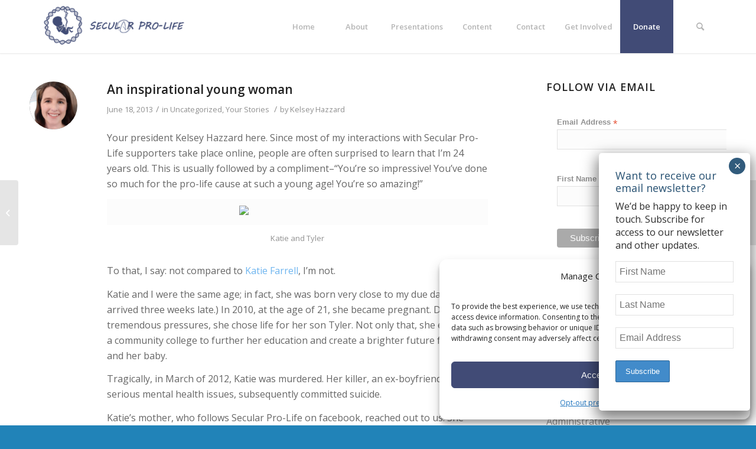

--- FILE ---
content_type: text/html; charset=UTF-8
request_url: https://secularprolife.org/2013/06/an-inspirational-young-woman/
body_size: 32203
content:
<!DOCTYPE html>
<html lang="en-US" class="html_stretched responsive av-preloader-disabled  html_header_top html_logo_left html_main_nav_header html_menu_right html_slim html_header_sticky html_header_shrinking html_mobile_menu_tablet html_header_searchicon html_content_align_center html_header_unstick_top_disabled html_header_stretch_disabled html_minimal_header html_minimal_header_shadow html_av-submenu-hidden html_av-submenu-display-click html_av-overlay-side html_av-overlay-side-classic html_av-submenu-clone html_entry_id_3895 av-cookies-no-cookie-consent av-default-lightbox av-no-preview html_text_menu_active av-mobile-menu-switch-default">
<head>
<meta charset="UTF-8" />


<!-- mobile setting -->
<meta name="viewport" content="width=device-width, initial-scale=1">

<!-- Scripts/CSS and wp_head hook -->
<meta name='robots' content='index, follow, max-image-preview:large, max-snippet:-1, max-video-preview:-1' />
<!-- Google tag (gtag.js) consent mode dataLayer added by Site Kit -->
<script type="text/javascript" id="google_gtagjs-js-consent-mode-data-layer">
/* <![CDATA[ */
window.dataLayer = window.dataLayer || [];function gtag(){dataLayer.push(arguments);}
gtag('consent', 'default', {"ad_personalization":"denied","ad_storage":"denied","ad_user_data":"denied","analytics_storage":"denied","functionality_storage":"denied","security_storage":"denied","personalization_storage":"denied","region":["AT","BE","BG","CH","CY","CZ","DE","DK","EE","ES","FI","FR","GB","GR","HR","HU","IE","IS","IT","LI","LT","LU","LV","MT","NL","NO","PL","PT","RO","SE","SI","SK"],"wait_for_update":500});
window._googlesitekitConsentCategoryMap = {"statistics":["analytics_storage"],"marketing":["ad_storage","ad_user_data","ad_personalization"],"functional":["functionality_storage","security_storage"],"preferences":["personalization_storage"]};
window._googlesitekitConsents = {"ad_personalization":"denied","ad_storage":"denied","ad_user_data":"denied","analytics_storage":"denied","functionality_storage":"denied","security_storage":"denied","personalization_storage":"denied","region":["AT","BE","BG","CH","CY","CZ","DE","DK","EE","ES","FI","FR","GB","GR","HR","HU","IE","IS","IT","LI","LT","LU","LV","MT","NL","NO","PL","PT","RO","SE","SI","SK"],"wait_for_update":500};
/* ]]> */
</script>
<!-- End Google tag (gtag.js) consent mode dataLayer added by Site Kit -->

	<!-- This site is optimized with the Yoast SEO plugin v26.8 - https://yoast.com/product/yoast-seo-wordpress/ -->
	<title>An inspirational young woman - Secular Pro-Life</title>
	<link rel="canonical" href="https://secularprolife.org/2013/06/an-inspirational-young-woman/" />
	<meta property="og:locale" content="en_US" />
	<meta property="og:type" content="article" />
	<meta property="og:title" content="An inspirational young woman - Secular Pro-Life" />
	<meta property="og:description" content="Your president Kelsey Hazzard here. Since most of my interactions with Secular Pro-Life supporters take place online, people are often surprised to learn that I&#8217;m 24 years old. This is usually followed by a compliment&#8211;&#8220;You&#8217;re so impressive! You&#8217;ve done so much for the pro-life cause at such a young age! You&#8217;re so amazing!&#8221; Katie and [&hellip;]" />
	<meta property="og:url" content="https://secularprolife.org/2013/06/an-inspirational-young-woman/" />
	<meta property="og:site_name" content="Secular Pro-Life" />
	<meta property="article:publisher" content="https://www.facebook.com/secularprolife" />
	<meta property="article:published_time" content="2013-06-18T11:22:00+00:00" />
	<meta property="article:modified_time" content="2022-02-25T23:02:26+00:00" />
	<meta property="og:image" content="http://katiesway.org/k6.jpg" />
	<meta name="author" content="Kelsey Hazzard" />
	<meta name="twitter:card" content="summary_large_image" />
	<meta name="twitter:creator" content="@secularprolife" />
	<meta name="twitter:site" content="@secularprolife" />
	<meta name="twitter:label1" content="Written by" />
	<meta name="twitter:data1" content="Kelsey Hazzard" />
	<meta name="twitter:label2" content="Est. reading time" />
	<meta name="twitter:data2" content="2 minutes" />
	<script type="application/ld+json" class="yoast-schema-graph">{"@context":"https://schema.org","@graph":[{"@type":"Article","@id":"https://secularprolife.org/2013/06/an-inspirational-young-woman/#article","isPartOf":{"@id":"https://secularprolife.org/2013/06/an-inspirational-young-woman/"},"author":{"name":"Kelsey Hazzard","@id":"https://secularprolife.org/#/schema/person/44e909baa7dd5a229e43e98fdfeea09c"},"headline":"An inspirational young woman","datePublished":"2013-06-18T11:22:00+00:00","dateModified":"2022-02-25T23:02:26+00:00","mainEntityOfPage":{"@id":"https://secularprolife.org/2013/06/an-inspirational-young-woman/"},"wordCount":460,"commentCount":0,"publisher":{"@id":"https://secularprolife.org/#organization"},"image":{"@id":"https://secularprolife.org/2013/06/an-inspirational-young-woman/#primaryimage"},"thumbnailUrl":"http://katiesway.org/k6.jpg","keywords":["her story"],"articleSection":{"1":"Your Stories"},"inLanguage":"en-US","potentialAction":[{"@type":"CommentAction","name":"Comment","target":["https://secularprolife.org/2013/06/an-inspirational-young-woman/#respond"]}]},{"@type":"WebPage","@id":"https://secularprolife.org/2013/06/an-inspirational-young-woman/","url":"https://secularprolife.org/2013/06/an-inspirational-young-woman/","name":"An inspirational young woman - Secular Pro-Life","isPartOf":{"@id":"https://secularprolife.org/#website"},"primaryImageOfPage":{"@id":"https://secularprolife.org/2013/06/an-inspirational-young-woman/#primaryimage"},"image":{"@id":"https://secularprolife.org/2013/06/an-inspirational-young-woman/#primaryimage"},"thumbnailUrl":"http://katiesway.org/k6.jpg","datePublished":"2013-06-18T11:22:00+00:00","dateModified":"2022-02-25T23:02:26+00:00","breadcrumb":{"@id":"https://secularprolife.org/2013/06/an-inspirational-young-woman/#breadcrumb"},"inLanguage":"en-US","potentialAction":[{"@type":"ReadAction","target":["https://secularprolife.org/2013/06/an-inspirational-young-woman/"]}]},{"@type":"ImageObject","inLanguage":"en-US","@id":"https://secularprolife.org/2013/06/an-inspirational-young-woman/#primaryimage","url":"http://katiesway.org/k6.jpg","contentUrl":"http://katiesway.org/k6.jpg"},{"@type":"BreadcrumbList","@id":"https://secularprolife.org/2013/06/an-inspirational-young-woman/#breadcrumb","itemListElement":[{"@type":"ListItem","position":1,"name":"Home","item":"https://secularprolife.org/welcome/"},{"@type":"ListItem","position":2,"name":"Blog","item":"https://secularprolife.org/blog/"},{"@type":"ListItem","position":3,"name":"An inspirational young woman"}]},{"@type":"WebSite","@id":"https://secularprolife.org/#website","url":"https://secularprolife.org/","name":"Secular Pro-Life","description":"","publisher":{"@id":"https://secularprolife.org/#organization"},"potentialAction":[{"@type":"SearchAction","target":{"@type":"EntryPoint","urlTemplate":"https://secularprolife.org/?s={search_term_string}"},"query-input":{"@type":"PropertyValueSpecification","valueRequired":true,"valueName":"search_term_string"}}],"inLanguage":"en-US"},{"@type":"Organization","@id":"https://secularprolife.org/#organization","name":"Secular Pro-Life","url":"https://secularprolife.org/","logo":{"@type":"ImageObject","inLanguage":"en-US","@id":"https://secularprolife.org/#/schema/logo/image/","url":"https://i0.wp.com/secularprolife.org/wp-content/uploads/2021/03/SPL-logo-idea-9week-fetus-blue.png?fit=318%2C320&ssl=1","contentUrl":"https://i0.wp.com/secularprolife.org/wp-content/uploads/2021/03/SPL-logo-idea-9week-fetus-blue.png?fit=318%2C320&ssl=1","width":318,"height":320,"caption":"Secular Pro-Life"},"image":{"@id":"https://secularprolife.org/#/schema/logo/image/"},"sameAs":["https://www.facebook.com/secularprolife","https://x.com/secularprolife","https://www.instagram.com/secularprolife/","https://www.tiktok.com/@secular_pro_life","https://www.youtube.com/user/secularprolife","https://www.reddit.com/user/AntiAbortionAtheist/","https://www.linkedin.com/company/secular-pro-life","https://secularprolife.substack.com/"]},{"@type":"Person","@id":"https://secularprolife.org/#/schema/person/44e909baa7dd5a229e43e98fdfeea09c","name":"Kelsey Hazzard","image":{"@type":"ImageObject","inLanguage":"en-US","@id":"https://secularprolife.org/#/schema/person/image/","url":"https://secularprolife.org/wp-content/uploads/2021/10/cropped-Kelsey-96x96.jpg","contentUrl":"https://secularprolife.org/wp-content/uploads/2021/10/cropped-Kelsey-96x96.jpg","caption":"Kelsey Hazzard"},"description":"Kelsey is a political moderate with a legal background (BA in Psychology &amp; Religious Studies from University of Miami, JD from University of Virginia). She founded SPL in 2009 and currently serves as Board President. She regularly provides insight into the variety of state and federal court cases and legislation pertaining to abortion.","url":"https://secularprolife.org/author/16869882642618917502/"}]}</script>
	<!-- / Yoast SEO plugin. -->


<link rel='dns-prefetch' href='//www.googletagmanager.com' />
<link rel="alternate" type="application/rss+xml" title="Secular Pro-Life &raquo; Feed" href="https://secularprolife.org/feed/" />
<link rel="alternate" type="application/rss+xml" title="Secular Pro-Life &raquo; Comments Feed" href="https://secularprolife.org/comments/feed/" />
<link rel="alternate" type="application/rss+xml" title="Secular Pro-Life &raquo; An inspirational young woman Comments Feed" href="https://secularprolife.org/2013/06/an-inspirational-young-woman/feed/" />
<link rel="alternate" title="oEmbed (JSON)" type="application/json+oembed" href="https://secularprolife.org/wp-json/oembed/1.0/embed?url=https%3A%2F%2Fsecularprolife.org%2F2013%2F06%2Fan-inspirational-young-woman%2F" />
<link rel="alternate" title="oEmbed (XML)" type="text/xml+oembed" href="https://secularprolife.org/wp-json/oembed/1.0/embed?url=https%3A%2F%2Fsecularprolife.org%2F2013%2F06%2Fan-inspirational-young-woman%2F&#038;format=xml" />

<!-- google webfont font replacement -->

			<script type='text/javascript'>

				(function() {
					
					/*	check if webfonts are disabled by user setting via cookie - or user must opt in.	*/
					var html = document.getElementsByTagName('html')[0];
					var cookie_check = html.className.indexOf('av-cookies-needs-opt-in') >= 0 || html.className.indexOf('av-cookies-can-opt-out') >= 0;
					var allow_continue = true;
					var silent_accept_cookie = html.className.indexOf('av-cookies-user-silent-accept') >= 0;

					if( cookie_check && ! silent_accept_cookie )
					{
						if( ! document.cookie.match(/aviaCookieConsent/) || html.className.indexOf('av-cookies-session-refused') >= 0 )
						{
							allow_continue = false;
						}
						else
						{
							if( ! document.cookie.match(/aviaPrivacyRefuseCookiesHideBar/) )
							{
								allow_continue = false;
							}
							else if( ! document.cookie.match(/aviaPrivacyEssentialCookiesEnabled/) )
							{
								allow_continue = false;
							}
							else if( document.cookie.match(/aviaPrivacyGoogleWebfontsDisabled/) )
							{
								allow_continue = false;
							}
						}
					}
					
					if( allow_continue )
					{
						var f = document.createElement('link');
					
						f.type 	= 'text/css';
						f.rel 	= 'stylesheet';
						f.href 	= '//fonts.googleapis.com/css?family=Open+Sans:400,600';
						f.id 	= 'avia-google-webfont';

						document.getElementsByTagName('head')[0].appendChild(f);
					}
				})();
			
			</script>
			<style id='wp-img-auto-sizes-contain-inline-css' type='text/css'>
img:is([sizes=auto i],[sizes^="auto," i]){contain-intrinsic-size:3000px 1500px}
/*# sourceURL=wp-img-auto-sizes-contain-inline-css */
</style>

<style id='wp-emoji-styles-inline-css' type='text/css'>

	img.wp-smiley, img.emoji {
		display: inline !important;
		border: none !important;
		box-shadow: none !important;
		height: 1em !important;
		width: 1em !important;
		margin: 0 0.07em !important;
		vertical-align: -0.1em !important;
		background: none !important;
		padding: 0 !important;
	}
/*# sourceURL=wp-emoji-styles-inline-css */
</style>
<link rel='stylesheet' id='wp-block-library-css' href='https://secularprolife.org/wp-includes/css/dist/block-library/style.min.css?ver=6.9' type='text/css' media='all' />
<style id='global-styles-inline-css' type='text/css'>
:root{--wp--preset--aspect-ratio--square: 1;--wp--preset--aspect-ratio--4-3: 4/3;--wp--preset--aspect-ratio--3-4: 3/4;--wp--preset--aspect-ratio--3-2: 3/2;--wp--preset--aspect-ratio--2-3: 2/3;--wp--preset--aspect-ratio--16-9: 16/9;--wp--preset--aspect-ratio--9-16: 9/16;--wp--preset--color--black: #000000;--wp--preset--color--cyan-bluish-gray: #abb8c3;--wp--preset--color--white: #ffffff;--wp--preset--color--pale-pink: #f78da7;--wp--preset--color--vivid-red: #cf2e2e;--wp--preset--color--luminous-vivid-orange: #ff6900;--wp--preset--color--luminous-vivid-amber: #fcb900;--wp--preset--color--light-green-cyan: #7bdcb5;--wp--preset--color--vivid-green-cyan: #00d084;--wp--preset--color--pale-cyan-blue: #8ed1fc;--wp--preset--color--vivid-cyan-blue: #0693e3;--wp--preset--color--vivid-purple: #9b51e0;--wp--preset--gradient--vivid-cyan-blue-to-vivid-purple: linear-gradient(135deg,rgb(6,147,227) 0%,rgb(155,81,224) 100%);--wp--preset--gradient--light-green-cyan-to-vivid-green-cyan: linear-gradient(135deg,rgb(122,220,180) 0%,rgb(0,208,130) 100%);--wp--preset--gradient--luminous-vivid-amber-to-luminous-vivid-orange: linear-gradient(135deg,rgb(252,185,0) 0%,rgb(255,105,0) 100%);--wp--preset--gradient--luminous-vivid-orange-to-vivid-red: linear-gradient(135deg,rgb(255,105,0) 0%,rgb(207,46,46) 100%);--wp--preset--gradient--very-light-gray-to-cyan-bluish-gray: linear-gradient(135deg,rgb(238,238,238) 0%,rgb(169,184,195) 100%);--wp--preset--gradient--cool-to-warm-spectrum: linear-gradient(135deg,rgb(74,234,220) 0%,rgb(151,120,209) 20%,rgb(207,42,186) 40%,rgb(238,44,130) 60%,rgb(251,105,98) 80%,rgb(254,248,76) 100%);--wp--preset--gradient--blush-light-purple: linear-gradient(135deg,rgb(255,206,236) 0%,rgb(152,150,240) 100%);--wp--preset--gradient--blush-bordeaux: linear-gradient(135deg,rgb(254,205,165) 0%,rgb(254,45,45) 50%,rgb(107,0,62) 100%);--wp--preset--gradient--luminous-dusk: linear-gradient(135deg,rgb(255,203,112) 0%,rgb(199,81,192) 50%,rgb(65,88,208) 100%);--wp--preset--gradient--pale-ocean: linear-gradient(135deg,rgb(255,245,203) 0%,rgb(182,227,212) 50%,rgb(51,167,181) 100%);--wp--preset--gradient--electric-grass: linear-gradient(135deg,rgb(202,248,128) 0%,rgb(113,206,126) 100%);--wp--preset--gradient--midnight: linear-gradient(135deg,rgb(2,3,129) 0%,rgb(40,116,252) 100%);--wp--preset--font-size--small: 13px;--wp--preset--font-size--medium: 20px;--wp--preset--font-size--large: 36px;--wp--preset--font-size--x-large: 42px;--wp--preset--spacing--20: 0.44rem;--wp--preset--spacing--30: 0.67rem;--wp--preset--spacing--40: 1rem;--wp--preset--spacing--50: 1.5rem;--wp--preset--spacing--60: 2.25rem;--wp--preset--spacing--70: 3.38rem;--wp--preset--spacing--80: 5.06rem;--wp--preset--shadow--natural: 6px 6px 9px rgba(0, 0, 0, 0.2);--wp--preset--shadow--deep: 12px 12px 50px rgba(0, 0, 0, 0.4);--wp--preset--shadow--sharp: 6px 6px 0px rgba(0, 0, 0, 0.2);--wp--preset--shadow--outlined: 6px 6px 0px -3px rgb(255, 255, 255), 6px 6px rgb(0, 0, 0);--wp--preset--shadow--crisp: 6px 6px 0px rgb(0, 0, 0);}:where(.is-layout-flex){gap: 0.5em;}:where(.is-layout-grid){gap: 0.5em;}body .is-layout-flex{display: flex;}.is-layout-flex{flex-wrap: wrap;align-items: center;}.is-layout-flex > :is(*, div){margin: 0;}body .is-layout-grid{display: grid;}.is-layout-grid > :is(*, div){margin: 0;}:where(.wp-block-columns.is-layout-flex){gap: 2em;}:where(.wp-block-columns.is-layout-grid){gap: 2em;}:where(.wp-block-post-template.is-layout-flex){gap: 1.25em;}:where(.wp-block-post-template.is-layout-grid){gap: 1.25em;}.has-black-color{color: var(--wp--preset--color--black) !important;}.has-cyan-bluish-gray-color{color: var(--wp--preset--color--cyan-bluish-gray) !important;}.has-white-color{color: var(--wp--preset--color--white) !important;}.has-pale-pink-color{color: var(--wp--preset--color--pale-pink) !important;}.has-vivid-red-color{color: var(--wp--preset--color--vivid-red) !important;}.has-luminous-vivid-orange-color{color: var(--wp--preset--color--luminous-vivid-orange) !important;}.has-luminous-vivid-amber-color{color: var(--wp--preset--color--luminous-vivid-amber) !important;}.has-light-green-cyan-color{color: var(--wp--preset--color--light-green-cyan) !important;}.has-vivid-green-cyan-color{color: var(--wp--preset--color--vivid-green-cyan) !important;}.has-pale-cyan-blue-color{color: var(--wp--preset--color--pale-cyan-blue) !important;}.has-vivid-cyan-blue-color{color: var(--wp--preset--color--vivid-cyan-blue) !important;}.has-vivid-purple-color{color: var(--wp--preset--color--vivid-purple) !important;}.has-black-background-color{background-color: var(--wp--preset--color--black) !important;}.has-cyan-bluish-gray-background-color{background-color: var(--wp--preset--color--cyan-bluish-gray) !important;}.has-white-background-color{background-color: var(--wp--preset--color--white) !important;}.has-pale-pink-background-color{background-color: var(--wp--preset--color--pale-pink) !important;}.has-vivid-red-background-color{background-color: var(--wp--preset--color--vivid-red) !important;}.has-luminous-vivid-orange-background-color{background-color: var(--wp--preset--color--luminous-vivid-orange) !important;}.has-luminous-vivid-amber-background-color{background-color: var(--wp--preset--color--luminous-vivid-amber) !important;}.has-light-green-cyan-background-color{background-color: var(--wp--preset--color--light-green-cyan) !important;}.has-vivid-green-cyan-background-color{background-color: var(--wp--preset--color--vivid-green-cyan) !important;}.has-pale-cyan-blue-background-color{background-color: var(--wp--preset--color--pale-cyan-blue) !important;}.has-vivid-cyan-blue-background-color{background-color: var(--wp--preset--color--vivid-cyan-blue) !important;}.has-vivid-purple-background-color{background-color: var(--wp--preset--color--vivid-purple) !important;}.has-black-border-color{border-color: var(--wp--preset--color--black) !important;}.has-cyan-bluish-gray-border-color{border-color: var(--wp--preset--color--cyan-bluish-gray) !important;}.has-white-border-color{border-color: var(--wp--preset--color--white) !important;}.has-pale-pink-border-color{border-color: var(--wp--preset--color--pale-pink) !important;}.has-vivid-red-border-color{border-color: var(--wp--preset--color--vivid-red) !important;}.has-luminous-vivid-orange-border-color{border-color: var(--wp--preset--color--luminous-vivid-orange) !important;}.has-luminous-vivid-amber-border-color{border-color: var(--wp--preset--color--luminous-vivid-amber) !important;}.has-light-green-cyan-border-color{border-color: var(--wp--preset--color--light-green-cyan) !important;}.has-vivid-green-cyan-border-color{border-color: var(--wp--preset--color--vivid-green-cyan) !important;}.has-pale-cyan-blue-border-color{border-color: var(--wp--preset--color--pale-cyan-blue) !important;}.has-vivid-cyan-blue-border-color{border-color: var(--wp--preset--color--vivid-cyan-blue) !important;}.has-vivid-purple-border-color{border-color: var(--wp--preset--color--vivid-purple) !important;}.has-vivid-cyan-blue-to-vivid-purple-gradient-background{background: var(--wp--preset--gradient--vivid-cyan-blue-to-vivid-purple) !important;}.has-light-green-cyan-to-vivid-green-cyan-gradient-background{background: var(--wp--preset--gradient--light-green-cyan-to-vivid-green-cyan) !important;}.has-luminous-vivid-amber-to-luminous-vivid-orange-gradient-background{background: var(--wp--preset--gradient--luminous-vivid-amber-to-luminous-vivid-orange) !important;}.has-luminous-vivid-orange-to-vivid-red-gradient-background{background: var(--wp--preset--gradient--luminous-vivid-orange-to-vivid-red) !important;}.has-very-light-gray-to-cyan-bluish-gray-gradient-background{background: var(--wp--preset--gradient--very-light-gray-to-cyan-bluish-gray) !important;}.has-cool-to-warm-spectrum-gradient-background{background: var(--wp--preset--gradient--cool-to-warm-spectrum) !important;}.has-blush-light-purple-gradient-background{background: var(--wp--preset--gradient--blush-light-purple) !important;}.has-blush-bordeaux-gradient-background{background: var(--wp--preset--gradient--blush-bordeaux) !important;}.has-luminous-dusk-gradient-background{background: var(--wp--preset--gradient--luminous-dusk) !important;}.has-pale-ocean-gradient-background{background: var(--wp--preset--gradient--pale-ocean) !important;}.has-electric-grass-gradient-background{background: var(--wp--preset--gradient--electric-grass) !important;}.has-midnight-gradient-background{background: var(--wp--preset--gradient--midnight) !important;}.has-small-font-size{font-size: var(--wp--preset--font-size--small) !important;}.has-medium-font-size{font-size: var(--wp--preset--font-size--medium) !important;}.has-large-font-size{font-size: var(--wp--preset--font-size--large) !important;}.has-x-large-font-size{font-size: var(--wp--preset--font-size--x-large) !important;}
/*# sourceURL=global-styles-inline-css */
</style>

<style id='classic-theme-styles-inline-css' type='text/css'>
/*! This file is auto-generated */
.wp-block-button__link{color:#fff;background-color:#32373c;border-radius:9999px;box-shadow:none;text-decoration:none;padding:calc(.667em + 2px) calc(1.333em + 2px);font-size:1.125em}.wp-block-file__button{background:#32373c;color:#fff;text-decoration:none}
/*# sourceURL=/wp-includes/css/classic-themes.min.css */
</style>
<link rel='stylesheet' id='wp-components-css' href='https://secularprolife.org/wp-includes/css/dist/components/style.min.css?ver=6.9' type='text/css' media='all' />
<link rel='stylesheet' id='wp-preferences-css' href='https://secularprolife.org/wp-includes/css/dist/preferences/style.min.css?ver=6.9' type='text/css' media='all' />
<link rel='stylesheet' id='wp-block-editor-css' href='https://secularprolife.org/wp-includes/css/dist/block-editor/style.min.css?ver=6.9' type='text/css' media='all' />
<link rel='stylesheet' id='popup-maker-block-library-style-css' href='https://secularprolife.org/wp-content/plugins/popup-maker/dist/packages/block-library-style.css?ver=dbea705cfafe089d65f1' type='text/css' media='all' />
<link rel='stylesheet' id='mc4wp-form-themes-css' href='https://secularprolife.org/wp-content/plugins/mailchimp-for-wp/assets/css/form-themes.css?ver=4.11.1' type='text/css' media='all' />
<link rel='stylesheet' id='cmplz-general-css' href='https://secularprolife.org/wp-content/plugins/complianz-gdpr/assets/css/cookieblocker.min.css?ver=1765986017' type='text/css' media='all' />
<link rel='stylesheet' id='recent-posts-widget-with-thumbnails-public-style-css' href='https://secularprolife.org/wp-content/plugins/recent-posts-widget-with-thumbnails/public.css?ver=7.1.1' type='text/css' media='all' />
<link rel='stylesheet' id='popup-maker-site-css' href='//secularprolife.org/wp-content/uploads/pum/pum-site-styles.css?generated=1755189378&#038;ver=1.21.5' type='text/css' media='all' />
<link rel='stylesheet' id='avia-merged-styles-css' href='https://secularprolife.org/wp-content/uploads/dynamic_avia/avia-merged-styles-6831590a2715c4560f38e1035286a71d---6943109134c73.css' type='text/css' media='all' />
<link rel='stylesheet' id='yarppRelatedCss-css' href='https://secularprolife.org/wp-content/plugins/yet-another-related-posts-plugin/style/related.css?ver=5.30.11' type='text/css' media='all' />
<script type="text/javascript" src="https://secularprolife.org/wp-includes/js/jquery/jquery.min.js?ver=3.7.1" id="jquery-core-js"></script>
<script type="text/javascript" src="https://secularprolife.org/wp-includes/js/jquery/jquery-migrate.min.js?ver=3.4.1" id="jquery-migrate-js"></script>

<!-- Google tag (gtag.js) snippet added by Site Kit -->
<!-- Google Analytics snippet added by Site Kit -->
<!-- Google Ads snippet added by Site Kit -->
<script type="text/javascript" src="https://www.googletagmanager.com/gtag/js?id=GT-5TQFGDH4" id="google_gtagjs-js" async></script>
<script type="text/javascript" id="google_gtagjs-js-after">
/* <![CDATA[ */
window.dataLayer = window.dataLayer || [];function gtag(){dataLayer.push(arguments);}
gtag("set","linker",{"domains":["secularprolife.org"]});
gtag("js", new Date());
gtag("set", "developer_id.dZTNiMT", true);
gtag("config", "GT-5TQFGDH4", {"googlesitekit_post_type":"post"});
gtag("config", "AW-17419136987");
 window._googlesitekit = window._googlesitekit || {}; window._googlesitekit.throttledEvents = []; window._googlesitekit.gtagEvent = (name, data) => { var key = JSON.stringify( { name, data } ); if ( !! window._googlesitekit.throttledEvents[ key ] ) { return; } window._googlesitekit.throttledEvents[ key ] = true; setTimeout( () => { delete window._googlesitekit.throttledEvents[ key ]; }, 5 ); gtag( "event", name, { ...data, event_source: "site-kit" } ); }; 
//# sourceURL=google_gtagjs-js-after
/* ]]> */
</script>
<link rel="https://api.w.org/" href="https://secularprolife.org/wp-json/" /><link rel="alternate" title="JSON" type="application/json" href="https://secularprolife.org/wp-json/wp/v2/posts/3895" /><link rel="EditURI" type="application/rsd+xml" title="RSD" href="https://secularprolife.org/xmlrpc.php?rsd" />
<meta name="generator" content="WordPress 6.9" />
<link rel='shortlink' href='https://secularprolife.org/?p=3895' />
<meta name="generator" content="Site Kit by Google 1.170.0" /><script id="mcjs">!function(c,h,i,m,p){m=c.createElement(h),p=c.getElementsByTagName(h)[0],m.async=1,m.src=i,p.parentNode.insertBefore(m,p)}(document,"script","https://chimpstatic.com/mcjs-connected/js/users/2f552620332d931059e6a4b57/4df00243d966d95d2c6f0f3c0.js");</script>

<meta name="google-adsense-account" content="ca-pub-1158650488484261">
			<style>.cmplz-hidden {
					display: none !important;
				}</style><link rel="profile" href="http://gmpg.org/xfn/11" />
<link rel="alternate" type="application/rss+xml" title="Secular Pro-Life RSS2 Feed" href="https://secularprolife.org/feed/" />
<link rel="pingback" href="https://secularprolife.org/xmlrpc.php" />
<!--[if lt IE 9]><script src="https://secularprolife.org/wp-content/themes/enfold/js/html5shiv.js"></script><![endif]-->
<link rel="icon" href="https://secularprolife.org/wp-content/uploads/2021/10/favicon.png" type="image/png">

<!-- To speed up the rendering and to display the site as fast as possible to the user we include some styles and scripts for above the fold content inline -->
<script type="text/javascript">'use strict';var avia_is_mobile=!1;if(/Android|webOS|iPhone|iPad|iPod|BlackBerry|IEMobile|Opera Mini/i.test(navigator.userAgent)&&'ontouchstart' in document.documentElement){avia_is_mobile=!0;document.documentElement.className+=' avia_mobile '}
else{document.documentElement.className+=' avia_desktop '};document.documentElement.className+=' js_active ';(function(){var e=['-webkit-','-moz-','-ms-',''],n='';for(var t in e){if(e[t]+'transform' in document.documentElement.style){document.documentElement.className+=' avia_transform ';n=e[t]+'transform'};if(e[t]+'perspective' in document.documentElement.style){document.documentElement.className+=' avia_transform3d '}};if(typeof document.getElementsByClassName=='function'&&typeof document.documentElement.getBoundingClientRect=='function'&&avia_is_mobile==!1){if(n&&window.innerHeight>0){setTimeout(function(){var e=0,o={},a=0,t=document.getElementsByClassName('av-parallax'),i=window.pageYOffset||document.documentElement.scrollTop;for(e=0;e<t.length;e++){t[e].style.top='0px';o=t[e].getBoundingClientRect();a=Math.ceil((window.innerHeight+i-o.top)*0.3);t[e].style[n]='translate(0px, '+a+'px)';t[e].style.top='auto';t[e].className+=' enabled-parallax '}},50)}}})();</script>		<style type="text/css" id="wp-custom-css">
			function year_shortcode() {
  $year = date('Y');
  return $year;
}h4 {
    color: #333333;
}
add_shortcode('year', 'year_shortcode');		</style>
		<style type='text/css'>
@font-face {font-family: 'entypo-fontello'; font-weight: normal; font-style: normal; font-display: auto;
src: url('https://secularprolife.org/wp-content/themes/enfold/config-templatebuilder/avia-template-builder/assets/fonts/entypo-fontello.woff2') format('woff2'),
url('https://secularprolife.org/wp-content/themes/enfold/config-templatebuilder/avia-template-builder/assets/fonts/entypo-fontello.woff') format('woff'),
url('https://secularprolife.org/wp-content/themes/enfold/config-templatebuilder/avia-template-builder/assets/fonts/entypo-fontello.ttf') format('truetype'), 
url('https://secularprolife.org/wp-content/themes/enfold/config-templatebuilder/avia-template-builder/assets/fonts/entypo-fontello.svg#entypo-fontello') format('svg'),
url('https://secularprolife.org/wp-content/themes/enfold/config-templatebuilder/avia-template-builder/assets/fonts/entypo-fontello.eot'),
url('https://secularprolife.org/wp-content/themes/enfold/config-templatebuilder/avia-template-builder/assets/fonts/entypo-fontello.eot?#iefix') format('embedded-opentype');
} #top .avia-font-entypo-fontello, body .avia-font-entypo-fontello, html body [data-av_iconfont='entypo-fontello']:before{ font-family: 'entypo-fontello'; }

@font-face {font-family: 'medical'; font-weight: normal; font-style: normal; font-display: auto;
src: url('https://secularprolife.org/wp-content/uploads/avia_fonts/medical/medical.woff2') format('woff2'),
url('https://secularprolife.org/wp-content/uploads/avia_fonts/medical/medical.woff') format('woff'),
url('https://secularprolife.org/wp-content/uploads/avia_fonts/medical/medical.ttf') format('truetype'), 
url('https://secularprolife.org/wp-content/uploads/avia_fonts/medical/medical.svg#medical') format('svg'),
url('https://secularprolife.org/wp-content/uploads/avia_fonts/medical/medical.eot'),
url('https://secularprolife.org/wp-content/uploads/avia_fonts/medical/medical.eot?#iefix') format('embedded-opentype');
} #top .avia-font-medical, body .avia-font-medical, html body [data-av_iconfont='medical']:before{ font-family: 'medical'; }

@font-face {font-family: 'social'; font-weight: normal; font-style: normal; font-display: auto;
src: url('https://secularprolife.org/wp-content/uploads/avia_fonts/social/social.woff2') format('woff2'),
url('https://secularprolife.org/wp-content/uploads/avia_fonts/social/social.woff') format('woff'),
url('https://secularprolife.org/wp-content/uploads/avia_fonts/social/social.ttf') format('truetype'), 
url('https://secularprolife.org/wp-content/uploads/avia_fonts/social/social.svg#social') format('svg'),
url('https://secularprolife.org/wp-content/uploads/avia_fonts/social/social.eot'),
url('https://secularprolife.org/wp-content/uploads/avia_fonts/social/social.eot?#iefix') format('embedded-opentype');
} #top .avia-font-social, body .avia-font-social, html body [data-av_iconfont='social']:before{ font-family: 'social'; }
</style>

<!--
Debugging Info for Theme support: 

Theme: Enfold
Version: 4.8.6.5
Installed: enfold
AviaFramework Version: 5.0
AviaBuilder Version: 4.8
aviaElementManager Version: 1.0.1
- - - - - - - - - - -
ChildTheme: Enfold Child
ChildTheme Version: 4.8.6.5.1743622612
ChildTheme Installed: enfold

ML:2048-PU:141-PLA:22
WP:6.9
Compress: CSS:all theme files - JS:all theme files
Updates: disabled
PLAu:20
--><script id="mcjs">!function(c,h,i,m,p){m=c.createElement(h),p=c.getElementsByTagName(h)[0],m.async=1,m.src=i,p.parentNode.insertBefore(m,p)}(document,"script","https://chimpstatic.com/mcjs-connected/js/users/2f552620332d931059e6a4b57/9e0e6759a52956d6e99374a61.js");</script>
</head>

<body data-cmplz=1 id="top" class="wp-singular post-template-default single single-post postid-3895 single-format-standard wp-theme-enfold wp-child-theme-enfold-child-4225 stretched no_sidebar_border rtl_columns av-curtain-numeric open_sans  avia-responsive-images-support" itemscope="itemscope" itemtype="https://schema.org/WebPage" >

	
	<div id='wrap_all'>

	
<header id='header' class='all_colors header_color light_bg_color  av_header_top av_logo_left av_main_nav_header av_menu_right av_slim av_header_sticky av_header_shrinking av_header_stretch_disabled av_mobile_menu_tablet av_header_searchicon av_header_unstick_top_disabled av_seperator_big_border av_minimal_header av_minimal_header_shadow av_bottom_nav_disabled '  role="banner" itemscope="itemscope" itemtype="https://schema.org/WPHeader" >

		<div  id='header_main' class='container_wrap container_wrap_logo'>
	
        <div class='container av-logo-container'><div class='inner-container'><span class='logo avia-standard-logo'><a href='https://secularprolife.org/' class=''><img src="https://secularprolife.org/wp-content/uploads/2021/10/SecularProlife2.png" srcset="https://secularprolife.org/wp-content/uploads/2021/10/SecularProlife2.png 340w, https://secularprolife.org/wp-content/uploads/2021/10/SecularProlife2-300x94.png 300w" sizes="(max-width: 340px) 100vw, 340px" height="100" width="300" alt='Secular Pro-Life' title='SecularProlife2' /></a></span><nav class='main_menu' data-selectname='Select a page'  role="navigation" itemscope="itemscope" itemtype="https://schema.org/SiteNavigationElement" ><div class="avia-menu av-main-nav-wrap"><ul id="avia-menu" class="menu av-main-nav"><li id="menu-item-1095" class="menu-item menu-item-type-post_type menu-item-object-page menu-item-home menu-item-top-level menu-item-top-level-1"><a href="https://secularprolife.org/" itemprop="url"><span class="avia-bullet"></span><span class="avia-menu-text">Home</span><span class="avia-menu-fx"><span class="avia-arrow-wrap"><span class="avia-arrow"></span></span></span></a></li>
<li id="menu-item-1137" class="menu-item menu-item-type-custom menu-item-object-custom menu-item-has-children menu-item-top-level menu-item-top-level-2"><a href="#" itemprop="url"><span class="avia-bullet"></span><span class="avia-menu-text">About</span><span class="avia-menu-fx"><span class="avia-arrow-wrap"><span class="avia-arrow"></span></span></span></a>


<ul class="sub-menu">
	<li id="menu-item-1138" class="menu-item menu-item-type-post_type menu-item-object-page"><a href="https://secularprolife.org/team/" itemprop="url"><span class="avia-bullet"></span><span class="avia-menu-text">Meet The Team</span></a></li>
	<li id="menu-item-1239" class="menu-item menu-item-type-post_type menu-item-object-page"><a href="https://secularprolife.org/mission/" itemprop="url"><span class="avia-bullet"></span><span class="avia-menu-text">Mission and Vision</span></a></li>
	<li id="menu-item-10436" class="menu-item menu-item-type-post_type menu-item-object-page"><a href="https://secularprolife.org/faq/" itemprop="url"><span class="avia-bullet"></span><span class="avia-menu-text">Frequently Asked Questions</span></a></li>
	<li id="menu-item-1139" class="menu-item menu-item-type-custom menu-item-object-custom menu-item-has-children"><a href="#" itemprop="url"><span class="avia-bullet"></span><span class="avia-menu-text">Stances</span></a>
	<ul class="sub-menu">
		<li id="menu-item-1156" class="menu-item menu-item-type-post_type menu-item-object-page"><a href="https://secularprolife.org/abortion/" itemprop="url"><span class="avia-bullet"></span><span class="avia-menu-text">Abortion</span></a></li>
		<li id="menu-item-1157" class="menu-item menu-item-type-post_type menu-item-object-page"><a href="https://secularprolife.org/religion/" itemprop="url"><span class="avia-bullet"></span><span class="avia-menu-text">Religion</span></a></li>
		<li id="menu-item-1162" class="menu-item menu-item-type-post_type menu-item-object-page"><a href="https://secularprolife.org/contraception/" itemprop="url"><span class="avia-bullet"></span><span class="avia-menu-text">Contraception</span></a></li>
		<li id="menu-item-1161" class="menu-item menu-item-type-post_type menu-item-object-page"><a href="https://secularprolife.org/the-rape-exception/" itemprop="url"><span class="avia-bullet"></span><span class="avia-menu-text">The Rape Exception</span></a></li>
	</ul>
</li>
	<li id="menu-item-17219" class="menu-item menu-item-type-post_type menu-item-object-page menu-item-has-children"><a href="https://secularprolife.org/terms-and-conditions/" itemprop="url"><span class="avia-bullet"></span><span class="avia-menu-text">Terms and Conditions</span></a>
	<ul class="sub-menu">
		<li id="menu-item-17221" class="menu-item menu-item-type-post_type menu-item-object-page"><a href="https://secularprolife.org/opt-out-preferences/" itemprop="url"><span class="avia-bullet"></span><span class="avia-menu-text">Opt-out preferences</span></a></li>
	</ul>
</li>
</ul>
</li>
<li id="menu-item-12521" class="menu-item menu-item-type-post_type menu-item-object-page menu-item-has-children menu-item-top-level menu-item-top-level-3"><a href="https://secularprolife.org/presentations/" itemprop="url"><span class="avia-bullet"></span><span class="avia-menu-text">Presentations</span><span class="avia-menu-fx"><span class="avia-arrow-wrap"><span class="avia-arrow"></span></span></span></a>


<ul class="sub-menu">
	<li id="menu-item-18847" class="menu-item menu-item-type-post_type menu-item-object-page"><a href="https://secularprolife.org/bridgesintensive/" itemprop="url"><span class="avia-bullet"></span><span class="avia-menu-text">Bridges Intensive</span></a></li>
	<li id="menu-item-12257" class="menu-item menu-item-type-post_type menu-item-object-page"><a href="https://secularprolife.org/buildingbridges/" itemprop="url"><span class="avia-bullet"></span><span class="avia-menu-text">Building Bridges</span></a></li>
	<li id="menu-item-17781" class="menu-item menu-item-type-post_type menu-item-object-page"><a href="https://secularprolife.org/healing/" itemprop="url"><span class="avia-bullet"></span><span class="avia-menu-text">Secular Post-Abortion Healing</span></a></li>
	<li id="menu-item-5822" class="menu-item menu-item-type-post_type menu-item-object-page"><a href="https://secularprolife.org/myths/" itemprop="url"><span class="avia-bullet"></span><span class="avia-menu-text">Deconstructing Three Pro-Choice Myths</span></a></li>
	<li id="menu-item-17780" class="menu-item menu-item-type-post_type menu-item-object-page"><a href="https://secularprolife.org/trolls/" itemprop="url"><span class="avia-bullet"></span><span class="avia-menu-text">Don’t Feed The Trolls</span></a></li>
	<li id="menu-item-12275" class="menu-item menu-item-type-post_type menu-item-object-page"><a href="https://secularprolife.org/overlook/" itemprop="url"><span class="avia-bullet"></span><span class="avia-menu-text">Overlooked Findings of the Turnaway Study</span></a></li>
	<li id="menu-item-12717" class="menu-item menu-item-type-post_type menu-item-object-page"><a href="https://secularprolife.org/secularcase/" itemprop="url"><span class="avia-bullet"></span><span class="avia-menu-text">A Secular Case Against Abortion</span></a></li>
</ul>
</li>
<li id="menu-item-1163" class="menu-item menu-item-type-custom menu-item-object-custom menu-item-has-children menu-item-top-level menu-item-top-level-4"><a href="#" itemprop="url"><span class="avia-bullet"></span><span class="avia-menu-text">Content</span><span class="avia-menu-fx"><span class="avia-arrow-wrap"><span class="avia-arrow"></span></span></span></a>


<ul class="sub-menu">
	<li id="menu-item-9001" class="menu-item menu-item-type-post_type menu-item-object-page"><a href="https://secularprolife.org/index/" itemprop="url"><span class="avia-bullet"></span><span class="avia-menu-text">Index</span></a></li>
	<li id="menu-item-1183" class="menu-item menu-item-type-post_type menu-item-object-page current_page_parent menu-item-has-children"><a href="https://secularprolife.org/blog/" itemprop="url"><span class="avia-bullet"></span><span class="avia-menu-text">Blog</span></a>
	<ul class="sub-menu">
		<li id="menu-item-18506" class="menu-item menu-item-type-taxonomy menu-item-object-category"><a href="https://secularprolife.org/category/biology/" itemprop="url"><span class="avia-bullet"></span><span class="avia-menu-text">Biology</span></a></li>
		<li id="menu-item-18508" class="menu-item menu-item-type-taxonomy menu-item-object-category"><a href="https://secularprolife.org/category/debunking/" itemprop="url"><span class="avia-bullet"></span><span class="avia-menu-text">Debunking</span></a></li>
		<li id="menu-item-18509" class="menu-item menu-item-type-taxonomy menu-item-object-category"><a href="https://secularprolife.org/category/dialogue/" itemprop="url"><span class="avia-bullet"></span><span class="avia-menu-text">Dialogue strategy</span></a></li>
		<li id="menu-item-18504" class="menu-item menu-item-type-taxonomy menu-item-object-category"><a href="https://secularprolife.org/category/later-abortion/" itemprop="url"><span class="avia-bullet"></span><span class="avia-menu-text">Later Abortion</span></a></li>
		<li id="menu-item-18501" class="menu-item menu-item-type-taxonomy menu-item-object-category"><a href="https://secularprolife.org/category/legislation-laws-and-court-cases/" itemprop="url"><span class="avia-bullet"></span><span class="avia-menu-text">Legislation, laws, &amp; court cases</span></a></li>
		<li id="menu-item-18503" class="menu-item menu-item-type-taxonomy menu-item-object-category"><a href="https://secularprolife.org/category/religion/" itemprop="url"><span class="avia-bullet"></span><span class="avia-menu-text">Religion</span></a></li>
		<li id="menu-item-18505" class="menu-item menu-item-type-taxonomy menu-item-object-category"><a href="https://secularprolife.org/category/we-asked-you-answered/" itemprop="url"><span class="avia-bullet"></span><span class="avia-menu-text">We Asked You Answered</span></a></li>
		<li id="menu-item-18502" class="menu-item menu-item-type-taxonomy menu-item-object-category current-post-ancestor current-menu-parent current-post-parent"><a href="https://secularprolife.org/category/your-stories/" itemprop="url"><span class="avia-bullet"></span><span class="avia-menu-text">Your Stories</span></a></li>
	</ul>
</li>
	<li id="menu-item-6145" class="menu-item menu-item-type-custom menu-item-object-custom menu-item-has-children"><a href="#" itemprop="url"><span class="avia-bullet"></span><span class="avia-menu-text">Research</span></a>
	<ul class="sub-menu">
		<li id="menu-item-18195" class="menu-item menu-item-type-custom menu-item-object-custom"><a href="https://secularprolife.org/2025/07/abortion-definition-survey/" itemprop="url"><span class="avia-bullet"></span><span class="avia-menu-text">What counts as an &#8220;abortion&#8221;?</span></a></li>
		<li id="menu-item-6146" class="menu-item menu-item-type-post_type menu-item-object-page"><a href="https://secularprolife.org/abortion-rates/" itemprop="url"><span class="avia-bullet"></span><span class="avia-menu-text">Abortion Law and Abortion Rates</span></a></li>
		<li id="menu-item-6158" class="menu-item menu-item-type-post_type menu-item-object-page"><a href="https://secularprolife.org/pregnancy-rates/" itemprop="url"><span class="avia-bullet"></span><span class="avia-menu-text">Abortion Law and Pregnancy Rates</span></a></li>
		<li id="menu-item-8484" class="menu-item menu-item-type-post_type menu-item-object-page"><a href="https://secularprolife.org/laterabortion/" itemprop="url"><span class="avia-bullet"></span><span class="avia-menu-text">Later Abortion</span></a></li>
		<li id="menu-item-6185" class="menu-item menu-item-type-post_type menu-item-object-page"><a href="https://secularprolife.org/hearts/" itemprop="url"><span class="avia-bullet"></span><span class="avia-menu-text">Embryonic Hearts</span></a></li>
	</ul>
</li>
	<li id="menu-item-1182" class="menu-item menu-item-type-post_type menu-item-object-page menu-item-has-children"><a href="https://secularprolife.org/collections/" itemprop="url"><span class="avia-bullet"></span><span class="avia-menu-text">Collections</span></a>
	<ul class="sub-menu">
		<li id="menu-item-8954" class="menu-item menu-item-type-post_type menu-item-object-page"><a href="https://secularprolife.org/becoming-pro-life/" itemprop="url"><span class="avia-bullet"></span><span class="avia-menu-text">Becoming Pro-Life</span></a></li>
		<li id="menu-item-6192" class="menu-item menu-item-type-post_type menu-item-object-page"><a href="https://secularprolife.org/they-can-hear-you/" itemprop="url"><span class="avia-bullet"></span><span class="avia-menu-text">They can hear you</span></a></li>
		<li id="menu-item-6857" class="menu-item menu-item-type-post_type menu-item-object-page"><a href="https://secularprolife.org/parents-can-hear-you/" itemprop="url"><span class="avia-bullet"></span><span class="avia-menu-text">Parents can hear you</span></a></li>
		<li id="menu-item-6827" class="menu-item menu-item-type-post_type menu-item-object-page"><a href="https://secularprolife.org/our-childrens-heartbeats/" itemprop="url"><span class="avia-bullet"></span><span class="avia-menu-text">Our children’s heartbeats</span></a></li>
		<li id="menu-item-11239" class="menu-item menu-item-type-custom menu-item-object-custom"><a href="https://secularprolife.org/askanatheist" itemprop="url"><span class="avia-bullet"></span><span class="avia-menu-text">Ask An Atheist</span></a></li>
		<li id="menu-item-16896" class="menu-item menu-item-type-post_type menu-item-object-page"><a href="https://secularprolife.org/lgbtqprolife/" itemprop="url"><span class="avia-bullet"></span><span class="avia-menu-text">LGBTQ and Pro-Life</span></a></li>
		<li id="menu-item-6193" class="menu-item menu-item-type-post_type menu-item-object-page"><a href="https://secularprolife.org/fixed-that-meme-for-you/" itemprop="url"><span class="avia-bullet"></span><span class="avia-menu-text">Fixed that meme for you</span></a></li>
		<li id="menu-item-6194" class="menu-item menu-item-type-post_type menu-item-object-page"><a href="https://secularprolife.org/for-the-biology-textbook-tells-me-so/" itemprop="url"><span class="avia-bullet"></span><span class="avia-menu-text">For the biology textbook tells me so</span></a></li>
	</ul>
</li>
	<li id="menu-item-6453" class="menu-item menu-item-type-custom menu-item-object-custom menu-item-has-children"><a href="#" itemprop="url"><span class="avia-bullet"></span><span class="avia-menu-text">Print Materials</span></a>
	<ul class="sub-menu">
		<li id="menu-item-15922" class="menu-item menu-item-type-custom menu-item-object-custom"><a href="https://secularprolife.org/100prolifesigns/" itemprop="url"><span class="avia-bullet"></span><span class="avia-menu-text">100 Pro-Life Sign Ideas (e-book)</span></a></li>
		<li id="menu-item-6455" class="menu-item menu-item-type-custom menu-item-object-custom"><a href="https://secularprolife.org/wp-content/uploads/2023/12/SPL-overview-brochure.pdf" itemprop="url"><span class="avia-bullet"></span><span class="avia-menu-text">Overview of SPL (brochure)</span></a></li>
		<li id="menu-item-12661" class="menu-item menu-item-type-custom menu-item-object-custom"><a href="https://secularprolife.org/wp-content/uploads/2024/02/3-reasons-brochure.pdf" itemprop="url"><span class="avia-bullet"></span><span class="avia-menu-text">3 Reasons to tell people you&#8217;re pro-life (brochure)</span></a></li>
		<li id="menu-item-18273" class="menu-item menu-item-type-custom menu-item-object-custom"><a href="https://secularprolife.org/wp-content/uploads/2025/09/3-reasons-flyer.pdf" itemprop="url"><span class="avia-bullet"></span><span class="avia-menu-text">3 reasons to tell people you&#8217;re pro-life (flyer)</span></a></li>
		<li id="menu-item-16874" class="menu-item menu-item-type-custom menu-item-object-custom"><a href="https://secularprolife.org/wp-content/uploads/2025/06/how-to-talk-not-fight-about-abortion-brochure.pdf" itemprop="url"><span class="avia-bullet"></span><span class="avia-menu-text">How to talk (not fight) about abortion (brochure)</span></a></li>
		<li id="menu-item-19657" class="menu-item menu-item-type-custom menu-item-object-custom"><a href="https://secularprolife.org/wp-content/uploads/2026/01/how-to-talk-not-fight-handout.pdf" itemprop="url"><span class="avia-bullet"></span><span class="avia-menu-text">How to talk (not fight) about abortion (flyer)</span></a></li>
		<li id="menu-item-11600" class="menu-item menu-item-type-post_type menu-item-object-page"><a href="https://secularprolife.org/bridges/" itemprop="url"><span class="avia-bullet"></span><span class="avia-menu-text">Bridges PRC Curriculum (e-book)</span></a></li>
		<li id="menu-item-17366" class="menu-item menu-item-type-post_type menu-item-object-page"><a href="https://secularprolife.org/dispositionprotocol/" itemprop="url"><span class="avia-bullet"></span><span class="avia-menu-text">Fetal Remains Disposition Protocol</span></a></li>
		<li id="menu-item-15420" class="menu-item menu-item-type-custom menu-item-object-custom"><a href="https://secularprolife.org/wp-content/uploads/2024/12/SPL-FAQ.png" itemprop="url"><span class="avia-bullet"></span><span class="avia-menu-text">FAQ (flyer)</span></a></li>
		<li id="menu-item-15421" class="menu-item menu-item-type-custom menu-item-object-custom"><a href="https://secularprolife.org/wp-content/uploads/2024/12/SPL-Presentation-Card.png" itemprop="url"><span class="avia-bullet"></span><span class="avia-menu-text">Presentations overview (card)</span></a></li>
	</ul>
</li>
	<li id="menu-item-1187" class="menu-item menu-item-type-custom menu-item-object-custom"><a href="https://www.zazzle.com/store/secularprolife/products" itemprop="url"><span class="avia-bullet"></span><span class="avia-menu-text">Store</span></a></li>
</ul>
</li>
<li id="menu-item-17707" class="menu-item menu-item-type-custom menu-item-object-custom menu-item-has-children menu-item-top-level menu-item-top-level-5"><a href="#" itemprop="url"><span class="avia-bullet"></span><span class="avia-menu-text">Contact</span><span class="avia-menu-fx"><span class="avia-arrow-wrap"><span class="avia-arrow"></span></span></span></a>


<ul class="sub-menu">
	<li id="menu-item-1224" class="menu-item menu-item-type-post_type menu-item-object-page"><a href="https://secularprolife.org/contact/" itemprop="url"><span class="avia-bullet"></span><span class="avia-menu-text">General Inquiries</span></a></li>
	<li id="menu-item-17791" class="menu-item menu-item-type-post_type menu-item-object-page"><a href="https://secularprolife.org/speakers/" itemprop="url"><span class="avia-bullet"></span><span class="avia-menu-text">Book a Speaker</span></a></li>
</ul>
</li>
<li id="menu-item-1165" class="menu-item menu-item-type-custom menu-item-object-custom menu-item-has-children menu-item-top-level menu-item-top-level-6"><a href="#" itemprop="url"><span class="avia-bullet"></span><span class="avia-menu-text">Get Involved</span><span class="avia-menu-fx"><span class="avia-arrow-wrap"><span class="avia-arrow"></span></span></span></a>


<ul class="sub-menu">
	<li id="menu-item-6631" class="menu-item menu-item-type-post_type menu-item-object-page"><a href="https://secularprolife.org/testimonials/" itemprop="url"><span class="avia-bullet"></span><span class="avia-menu-text">Why support SPL?</span></a></li>
	<li id="menu-item-1192" class="menu-item menu-item-type-post_type menu-item-object-page"><a href="https://secularprolife.org/donor-opportunities/" itemprop="url"><span class="avia-bullet"></span><span class="avia-menu-text">Donor Opportunities</span></a></li>
	<li id="menu-item-1193" class="menu-item menu-item-type-post_type menu-item-object-page"><a href="https://secularprolife.org/volunteer/" itemprop="url"><span class="avia-bullet"></span><span class="avia-menu-text">Volunteer Opportunities</span></a></li>
	<li id="menu-item-10832" class="menu-item menu-item-type-custom menu-item-object-custom"><a href="https://docs.google.com/forms/d/e/1FAIpQLSfzbjljUYvDuga9txTy0vjdMdZZFUgbwavSJBzJulnIPO-3nA/viewform" itemprop="url"><span class="avia-bullet"></span><span class="avia-menu-text">Volunteer Survey</span></a></li>
	<li id="menu-item-14015" class="menu-item menu-item-type-custom menu-item-object-custom menu-item-has-children"><a href="#" itemprop="url"><span class="avia-bullet"></span><span class="avia-menu-text">More Surveys</span></a>
	<ul class="sub-menu">
		<li id="menu-item-14017" class="menu-item menu-item-type-custom menu-item-object-custom"><a href="https://docs.google.com/forms/d/e/1FAIpQLScQLShv3ejuylCO8HzICFaq7nCkvx2nOE7rvE963MsvjXVrbg/viewform?usp=sf_link" itemprop="url"><span class="avia-bullet"></span><span class="avia-menu-text">Why do you support SPL?</span></a></li>
		<li id="menu-item-14019" class="menu-item menu-item-type-custom menu-item-object-custom"><a href="https://docs.google.com/forms/d/e/1FAIpQLSeu_Tri7X3-KN1-PZ817xFrZ2ypwUBxzBZkk4SwQgfwh8N1LQ/viewform?usp=sf_link" itemprop="url"><span class="avia-bullet"></span><span class="avia-menu-text">Best and Worst Abortion Arguments</span></a></li>
		<li id="menu-item-14018" class="menu-item menu-item-type-custom menu-item-object-custom"><a href="https://docs.google.com/forms/d/e/1FAIpQLSfx7WNTrwoZzYuVEClDrxWo2mWmWv7TicMGHV97WX1Sf6PtcQ/viewform?usp=sf_link" itemprop="url"><span class="avia-bullet"></span><span class="avia-menu-text">&#8220;Ask An Atheist&#8221; Interview</span></a></li>
		<li id="menu-item-14014" class="menu-item menu-item-type-custom menu-item-object-custom"><a href="https://forms.gle/NXSG86rtCDEQrqze8" itemprop="url"><span class="avia-bullet"></span><span class="avia-menu-text">Non-Traditional Pro-Life Survey</span></a></li>
		<li id="menu-item-14016" class="menu-item menu-item-type-custom menu-item-object-custom"><a href="https://docs.google.com/forms/d/e/1FAIpQLSfLVbj5NXdjHTVDoA--voMS0SG1sbQwbdVIRu6B7X9Dwhdv6w/viewform?usp=sf_link" itemprop="url"><span class="avia-bullet"></span><span class="avia-menu-text">LGBT Pro-Life Survey</span></a></li>
		<li id="menu-item-14020" class="menu-item menu-item-type-custom menu-item-object-custom"><a href="https://docs.google.com/forms/d/e/1FAIpQLSfQKUvCc-bDHDeQwfeGCE_UPGa1txoj1nFAnPwVfgGMxtiKoQ/viewform?usp=sf_link" itemprop="url"><span class="avia-bullet"></span><span class="avia-menu-text">Parents experiences with prenatal screening</span></a></li>
		<li id="menu-item-16894" class="menu-item menu-item-type-custom menu-item-object-custom"><a href="https://docs.google.com/forms/d/1GfB2XfUW5Whxfgfg7D1yp1Ki0I9RsV9cfQpsMEye_jI/preview" itemprop="url"><span class="avia-bullet"></span><span class="avia-menu-text">Your experiences with adoption</span></a></li>
		<li id="menu-item-17348" class="menu-item menu-item-type-custom menu-item-object-custom"><a href="https://forms.gle/NGr8gm2kyi2oyLfF8" itemprop="url"><span class="avia-bullet"></span><span class="avia-menu-text">Your experiences with processing abortion</span></a></li>
	</ul>
</li>
</ul>
</li>
<li id="menu-item-5190" class="menu-item menu-item-type-custom menu-item-object-custom av-menu-button av-menu-button-colored menu-item-top-level menu-item-top-level-7"><a target="_blank" href="https://secure.qgiv.com/for/secularprolife" itemprop="url" rel="noopener"><span class="avia-bullet"></span><span class="avia-menu-text">Donate</span><span class="avia-menu-fx"><span class="avia-arrow-wrap"><span class="avia-arrow"></span></span></span></a></li>
<li id="menu-item-search" class="noMobile menu-item menu-item-search-dropdown menu-item-avia-special"><a aria-label="Search" href="?s=" rel="nofollow" data-avia-search-tooltip="

&lt;form role=&quot;search&quot; action=&quot;https://secularprolife.org/&quot; id=&quot;searchform&quot; method=&quot;get&quot; class=&quot;&quot;&gt;
	&lt;div&gt;
		&lt;input type=&quot;text&quot; id=&quot;s&quot; name=&quot;s&quot; value=&quot;&quot; placeholder=&#039;Search&#039; /&gt;
		&lt;input type=&quot;submit&quot; value=&quot;&quot; id=&quot;searchsubmit&quot; class=&quot;button avia-font-entypo-fontello&quot; /&gt;
			&lt;/div&gt;
&lt;/form&gt;
" aria-hidden='false' data-av_icon='' data-av_iconfont='entypo-fontello'><span class="avia_hidden_link_text">Search</span></a></li><li class="av-burger-menu-main menu-item-avia-special ">
	        			<a href="#" aria-label="Menu" aria-hidden="false">
							<span class="av-hamburger av-hamburger--spin av-js-hamburger">
								<span class="av-hamburger-box">
						          <span class="av-hamburger-inner"></span>
						          <strong>Menu</strong>
								</span>
							</span>
							<span class="avia_hidden_link_text">Menu</span>
						</a>
	        		   </li></ul></div></nav></div> </div> 
		<!-- end container_wrap-->
		</div>
		<div class='header_bg'></div>

<!-- end header -->
</header>
		
	<div id='main' class='all_colors' data-scroll-offset='88'>

	
		<div class='container_wrap container_wrap_first main_color sidebar_right'>

			<div class='container template-blog template-single-blog '>

				<main class='content units av-content-small alpha  av-blog-meta-comments-disabled av-blog-meta-tag-disabled'  role="main" itemscope="itemscope" itemtype="https://schema.org/Blog" >

                    <article class='post-entry post-entry-type-standard post-entry-3895 post-loop-1 post-parity-odd post-entry-last multi-big  post-3895 post type-post status-publish format-standard hentry category-uncategorized category-your-stories tag-her-story'  itemscope="itemscope" itemtype="https://schema.org/BlogPosting" itemprop="blogPost" ><div class='blog-meta'><a href='https://secularprolife.org/author/16869882642618917502/' class='post-author-format-type'><span class='rounded-container'><img alt='Kelsey Hazzard' src='https://secularprolife.org/wp-content/uploads/2021/10/cropped-Kelsey-81x81.jpg' srcset='https://secularprolife.org/wp-content/uploads/2021/10/cropped-Kelsey-162x162.jpg 2x' class='avatar avatar-81 photo' height='81' width='81' decoding='async'/><span class="iconfont" aria-hidden='true' data-av_icon='' data-av_iconfont='entypo-fontello'></span></span></a></div><div class='entry-content-wrapper clearfix standard-content'><header class="entry-content-header"><h1 class='post-title entry-title '  itemprop="headline" >An inspirational young woman<span class="post-format-icon minor-meta"></span></h1><span class='post-meta-infos'><time class='date-container minor-meta updated' >June 18, 2013</time><span class='text-sep text-sep-date'>/</span><span class='comment-container minor-meta'><a href="https://secularprolife.org/2013/06/an-inspirational-young-woman/#respond" class="comments-link" >0 Comments</a></span><span class='text-sep text-sep-comment'>/</span><span class="blog-categories minor-meta">in <a href="https://secularprolife.org/category/uncategorized/" rel="tag">Uncategorized</a>, <a href="https://secularprolife.org/category/your-stories/" rel="tag">Your Stories</a> </span><span class="text-sep text-sep-cat">/</span><span class="blog-author minor-meta">by <span class="entry-author-link"  itemprop="author" ><span class="author"><span class="fn"><a href="https://secularprolife.org/author/16869882642618917502/" title="Posts by Kelsey Hazzard" rel="author">Kelsey Hazzard</a></span></span></span></span></span></header><div class="entry-content"  itemprop="text" ><p>Your president Kelsey Hazzard here. Since most of my interactions with Secular Pro-Life supporters take place online, people are often surprised to learn that I&#8217;m 24 years old. This is usually followed by a compliment&#8211;&#8220;You&#8217;re so impressive! You&#8217;ve done so much for the pro-life cause at such a young age! You&#8217;re so amazing!&#8221;</p>
<table cellpadding="0" cellspacing="0" class="tr-caption-container" style="float: right; margin-left: 1em; text-align: right;">
<tbody>
<tr>
<td style="text-align: center;"><a href="http://katiesway.org/k6.jpg" imageanchor="1" style="clear: right; margin-bottom: 1em; margin-left: auto; margin-right: auto;"><img decoding="async" border="0" src="http://katiesway.org/k6.jpg" height="200" width="197" /></a></td>
</tr>
<tr>
<td class="tr-caption" style="text-align: center;">Katie and Tyler</td>
</tr>
</tbody>
</table>
<p>
To that, I say: not compared to <a href="http://katiesway.org/" target="_blank" rel="noopener">Katie Farrell</a>, I&#8217;m not.</p>
<p>Katie and I were the same age; in fact, she was born very close to my due date. (I arrived three weeks late.) In 2010, at the age of 21, she became pregnant. Despite tremendous pressures, she chose life for her son Tyler. Not only that, she enrolled in a community college to further her education and create a brighter future for herself and her baby.</p>
<p>Tragically, in March of 2012, Katie was murdered. Her killer, an ex-boyfriend with serious mental health issues, subsequently committed suicide.</p>
<p>Katie&#8217;s mother, who follows Secular Pro-Life on facebook, reached out to us. She invited Secular Pro-Life to share Katie&#8217;s essay on abortion, which she wrote for a college English class just a month before she died.</p>
<p>And so I leave you with Katie&#8217;s story, in her own words:</p>
<blockquote class="tr_bq"><p>
I got pregnant at 21, unwed, young, and with a minimum-wage<br />
paying job. All my options were laid out in front of me, messily, like an<br />
opened bag of bird seed scattered out onto the bare ground. To keep, adopt, or<br />
abort. I knew abortion wasn&#8217;t the choice for me, but like adoption, the choice<br />
crossed my mind. Abortion would have been the easiest route; I could&#8217;ve gotten<br />
rid of my son like he was just an insignificant flu symptom. I had health<br />
professionals insisting I have an abortion and that raising my child was simply<br />
something I couldn&#8217;t do at this point of time. Abortion was convenient, but I<br />
rejected the idea. I had no support, but I stood my ground to keep and raise my<br />
child; I chose to continue my baby&#8217;s life, what I believe he should inevitably<br />
have the right to. Abortion is chosen everyday by women, unwed and even younger<br />
than I, with health professionals everywhere promoting this idea that abortion<br />
should be used as a form of birth control. You made the &#8220;mistake&#8221;,<br />
now let&#8217;s abort the &#8220;consequence&#8221;, is what I hear when these<br />
professionals are telling confused women that abortion is the most logical<br />
choice. I don&#8217;t believe getting pregnant with my son was a mistake; it may have<br />
been unplanned, but that is no reason for me to kill the unborn child growing<br />
inside me that I had yet to meet.</p></blockquote>
<div>
<o:p></o:p></div>
<p><a href="http://www.katiesway.org/KatieFarrellEssay.pdf" target="_blank" rel="noopener"><i>Continue reading at Katie&#8217;s Way.</i></a></p>
<div class='yarpp yarpp-related yarpp-related-website yarpp-template-list'>
<!-- YARPP List -->
<h3>Related posts:</h3><ol>
<li><a href="https://secularprolife.org/2021/10/an-open-letter-to-young-texan/" rel="bookmark" title="An Open Letter to a Young Texan">An Open Letter to a Young Texan</a></li>
<li><a href="https://secularprolife.org/2021/03/pro-life-chalk-art-caused-billie-to/" rel="bookmark" title="Pro-life chalk art caused Billie to start questioning her pro-choice views">Pro-life chalk art caused Billie to start questioning her pro-choice views</a></li>
</ol>
</div>
</div><footer class="entry-footer"><span class="blog-tags minor-meta"><strong>Tags:</strong><span> <a href="https://secularprolife.org/tag/her-story/" rel="tag">her story</a></span></span><div class='av-social-sharing-box av-social-sharing-box-default av-social-sharing-box-fullwidth'><div class="av-share-box"><h5 class='av-share-link-description av-no-toc '>Share this entry</h5><ul class="av-share-box-list noLightbox"><li class='av-share-link av-social-link-facebook' ><a target="_blank" aria-label="Share on Facebook" href='https://www.facebook.com/sharer.php?u=https://secularprolife.org/2013/06/an-inspirational-young-woman/&#038;t=An%20inspirational%20young%20woman' aria-hidden='false' data-av_icon='' data-av_iconfont='entypo-fontello' title='' data-avia-related-tooltip='Share on Facebook' rel="noopener"><span class='avia_hidden_link_text'>Share on Facebook</span></a></li><li class='av-share-link av-social-link-twitter' ><a target="_blank" aria-label="Share on Twitter" href='https://twitter.com/share?text=An%20inspirational%20young%20woman&#038;url=https://secularprolife.org/?p=3895' aria-hidden='false' data-av_icon='' data-av_iconfont='entypo-fontello' title='' data-avia-related-tooltip='Share on Twitter' rel="noopener"><span class='avia_hidden_link_text'>Share on Twitter</span></a></li><li class='av-share-link av-social-link-reddit' ><a target="_blank" aria-label="Share on Reddit" href='https://reddit.com/submit?url=https://secularprolife.org/2013/06/an-inspirational-young-woman/&#038;title=An%20inspirational%20young%20woman' aria-hidden='false' data-av_icon='' data-av_iconfont='entypo-fontello' title='' data-avia-related-tooltip='Share on Reddit' rel="noopener"><span class='avia_hidden_link_text'>Share on Reddit</span></a></li><li class='av-share-link av-social-link-mail' ><a  aria-label="Share by Mail" href='mailto:?subject=An%20inspirational%20young%20woman&#038;body=https://secularprolife.org/2013/06/an-inspirational-young-woman/' aria-hidden='false' data-av_icon='' data-av_iconfont='entypo-fontello' title='' data-avia-related-tooltip='Share by Mail'><span class='avia_hidden_link_text'>Share by Mail</span></a></li></ul></div></div></footer><div class='post_delimiter'></div></div><div class='post_author_timeline'></div><span class='hidden'>
				<span class='av-structured-data'  itemprop="image" itemscope="itemscope" itemtype="https://schema.org/ImageObject" >
						<span itemprop='url'>https://secularprolife.org/wp-content/uploads/2021/10/SecularProlife2.png</span>
						<span itemprop='height'>0</span>
						<span itemprop='width'>0</span>
				</span>
				<span class='av-structured-data'  itemprop="publisher" itemtype="https://schema.org/Organization" itemscope="itemscope" >
						<span itemprop='name'>Kelsey Hazzard</span>
						<span itemprop='logo' itemscope itemtype='https://schema.org/ImageObject'>
							<span itemprop='url'>https://secularprolife.org/wp-content/uploads/2021/10/SecularProlife2.png</span>
						 </span>
				</span><span class='av-structured-data'  itemprop="author" itemscope="itemscope" itemtype="https://schema.org/Person" ><span itemprop='name'>Kelsey Hazzard</span></span><span class='av-structured-data'  itemprop="datePublished" datetime="2013-06-18T11:22:00-05:00" >2013-06-18 11:22:00</span><span class='av-structured-data'  itemprop="dateModified" itemtype="https://schema.org/dateModified" >2022-02-25 17:02:26</span><span class='av-structured-data'  itemprop="mainEntityOfPage" itemtype="https://schema.org/mainEntityOfPage" ><span itemprop='name'>An inspirational young woman</span></span></span></article><div class='multi-big'></div>


	        	
	        	
<div class='comment-entry post-entry'>

<div class='comment_meta_container'>
			
			<div class='side-container-comment'>
	        		
	        		<div class='side-container-comment-inner'>
	        				        			
	        			<span class='comment-count'>0</span>
   						<span class='comment-text'>replies</span>
   						<span class='center-border center-border-left'></span>
   						<span class='center-border center-border-right'></span>
   						
	        		</div>
	        		
	        	</div>
			
			</div>

<div class='comment_container'><h3 class='miniheading '>Leave a Reply</h3><span class='minitext'>Want to join the discussion? <br/>Feel free to contribute!</span>	<div id="respond" class="comment-respond">
		<h3 id="reply-title" class="comment-reply-title">Leave a Reply <small><a rel="nofollow" id="cancel-comment-reply-link" href="/2013/06/an-inspirational-young-woman/#respond" style="display:none;">Cancel reply</a></small></h3><p class="must-log-in">You must be <a href="https://secularprolife.org/wp-login.php?redirect_to=https%3A%2F%2Fsecularprolife.org%2F2013%2F06%2Fan-inspirational-young-woman%2F">logged in</a> to post a comment.</p>	</div><!-- #respond -->
	</div>
</div>
				<!--end content-->
				</main>

				<aside class='sidebar sidebar_right   alpha units'  role="complementary" itemscope="itemscope" itemtype="https://schema.org/WPSideBar" ><div class='inner_sidebar extralight-border'><section id="custom_html-2" class="widget_text widget clearfix widget_custom_html"><h3 class="widgettitle">Follow via Email</h3><div class="textwidget custom-html-widget"><!-- Begin Mailchimp Signup Form -->
<link href="//cdn-images.mailchimp.com/embedcode/classic-10_7.css" rel="stylesheet" type="text/css">
<style type="text/css">
	#mc_embed_signup{background:#fff; clear:left; font:14px Helvetica,Arial,sans-serif; }
	/* Add your own Mailchimp form style overrides in your site stylesheet or in this style block.
	   We recommend moving this block and the preceding CSS link to the HEAD of your HTML file. */
</style>
<div id="mc_embed_signup">
<form action="https://secularprolife.us7.list-manage.com/subscribe/post?u=2f552620332d931059e6a4b57&amp;id=4c67f71478" method="post" id="mc-embedded-subscribe-form" name="mc-embedded-subscribe-form" class="validate" target="_blank" novalidate>
    <div id="mc_embed_signup_scroll">

<div class="indicates-required"><span class="asterisk">*</span> indicates required</div>
<div class="mc-field-group">
	<label for="mce-EMAIL">Email Address  <span class="asterisk">*</span>
</label>
	<input type="email" value="" name="EMAIL" class="required email" id="mce-EMAIL">
</div>
<div class="mc-field-group">
	<label for="mce-FNAME">First Name  <span class="asterisk">*</span>
</label>
	<input type="text" value="" name="FNAME" class="required" id="mce-FNAME">
</div>
	<div id="mce-responses" class="clear">
		<div class="response" id="mce-error-response" style="display:none"></div>
		<div class="response" id="mce-success-response" style="display:none"></div>
	</div>    <!-- real people should not fill this in and expect good things - do not remove this or risk form bot signups-->
    <div style="position: absolute; left: -5000px;" aria-hidden="true"><input type="text" name="b_2f552620332d931059e6a4b57_4c67f71478" tabindex="-1" value=""></div>
    <div class="clear"><input type="submit" value="Subscribe" name="subscribe" id="mc-embedded-subscribe" class="button"></div>
    </div>
</form>
</div>
<script type='text/javascript' src='//s3.amazonaws.com/downloads.mailchimp.com/js/mc-validate.js'></script><script type='text/javascript'>(function($) {window.fnames = new Array(); window.ftypes = new Array();fnames[0]='EMAIL';ftypes[0]='email';fnames[1]='FNAME';ftypes[1]='text';fnames[2]='LNAME';ftypes[2]='text';fnames[3]='ADDRESS';ftypes[3]='address';fnames[4]='PHONE';ftypes[4]='phone';}(jQuery));var $mcj = jQuery.noConflict(true);</script>
<!--End mc_embed_signup--></div><span class="seperator extralight-border"></span></section><section id="search-3" class="widget clearfix widget_search">

<form action="https://secularprolife.org/" id="searchform" method="get" class="">
	<div>
		<input type="text" id="s" name="s" value="" placeholder='Search' />
		<input type="submit" value="" id="searchsubmit" class="button avia-font-entypo-fontello" />
			</div>
</form>
<span class="seperator extralight-border"></span></section><section id="categories-5" class="widget clearfix widget_categories"><h3 class="widgettitle">Categories</h3>
			<ul>
					<li class="cat-item cat-item-130"><a href="https://secularprolife.org/category/ableism/">Ableism</a>
</li>
	<li class="cat-item cat-item-120"><a href="https://secularprolife.org/category/abortion-pills/">Abortion pills</a>
</li>
	<li class="cat-item cat-item-131"><a href="https://secularprolife.org/category/administrative/">Administrative</a>
</li>
	<li class="cat-item cat-item-138"><a href="https://secularprolife.org/category/adoption-and-foster-care/">Adoption &amp; Foster Care</a>
</li>
	<li class="cat-item cat-item-121"><a href="https://secularprolife.org/category/biology/">Biology</a>
</li>
	<li class="cat-item cat-item-124"><a href="https://secularprolife.org/category/bodily-rights/">Bodily Rights</a>
</li>
	<li class="cat-item cat-item-192"><a href="https://secularprolife.org/category/debunking/">Debunking</a>
</li>
	<li class="cat-item cat-item-184"><a href="https://secularprolife.org/category/dialogue/">Dialogue strategy</a>
</li>
	<li class="cat-item cat-item-142"><a href="https://secularprolife.org/category/administrative/en-espanol/">en español</a>
</li>
	<li class="cat-item cat-item-128"><a href="https://secularprolife.org/category/later-abortion/">Later Abortion</a>
</li>
	<li class="cat-item cat-item-132"><a href="https://secularprolife.org/category/legislation-laws-and-court-cases/">Legislation, laws, &amp; court cases</a>
</li>
	<li class="cat-item cat-item-195"><a href="https://secularprolife.org/category/administrative/livestreamrecaps/">Livestream Recaps</a>
</li>
	<li class="cat-item cat-item-129"><a href="https://secularprolife.org/category/miscarriage/">Miscarriage &amp; Pregnancy Loss</a>
</li>
	<li class="cat-item cat-item-127"><a href="https://secularprolife.org/category/personhood/">Personhood</a>
</li>
	<li class="cat-item cat-item-141"><a href="https://secularprolife.org/category/philosophy/">Philosophy</a>
</li>
	<li class="cat-item cat-item-133"><a href="https://secularprolife.org/category/pro-life-demographics/">Pro-Life Demographics</a>
</li>
	<li class="cat-item cat-item-125"><a href="https://secularprolife.org/category/rape-exception/">Rape Exception</a>
</li>
	<li class="cat-item cat-item-123"><a href="https://secularprolife.org/category/religion/">Religion</a>
</li>
	<li class="cat-item cat-item-136"><a href="https://secularprolife.org/category/research/">Research</a>
</li>
	<li class="cat-item cat-item-159"><a href="https://secularprolife.org/category/administrative/speeches-discussions-presentations/">Speeches, Discussions, Presentations</a>
</li>
	<li class="cat-item cat-item-140"><a href="https://secularprolife.org/category/administrative/spl-emails/">SPL Emails</a>
</li>
	<li class="cat-item cat-item-160"><a href="https://secularprolife.org/category/your-stories/theycanhearyou/">They Can Hear You</a>
</li>
	<li class="cat-item cat-item-156"><a href="https://secularprolife.org/category/year-in-review/top-spl-articles/">Top SPL Articles</a>
</li>
	<li class="cat-item cat-item-157"><a href="https://secularprolife.org/category/year-in-review/top-spl-graphics/">Top SPL Graphics</a>
</li>
	<li class="cat-item cat-item-1"><a href="https://secularprolife.org/category/uncategorized/">Uncategorized</a>
</li>
	<li class="cat-item cat-item-135"><a href="https://secularprolife.org/category/we-asked-you-answered/">We Asked You Answered</a>
</li>
	<li class="cat-item cat-item-170"><a href="https://secularprolife.org/category/year-in-review/">Year In Review</a>
</li>
	<li class="cat-item cat-item-139"><a href="https://secularprolife.org/category/your-stories/">Your Stories</a>
</li>
			</ul>

			<span class="seperator extralight-border"></span></section><section id="archives-4" class="widget clearfix widget_archive"><h3 class="widgettitle">Archive</h3>		<label class="screen-reader-text" for="archives-dropdown-4">Archive</label>
		<select id="archives-dropdown-4" name="archive-dropdown">
			
			<option value="">Select Month</option>
				<option value='https://secularprolife.org/2026/01/'> January 2026 </option>
	<option value='https://secularprolife.org/2025/12/'> December 2025 </option>
	<option value='https://secularprolife.org/2025/11/'> November 2025 </option>
	<option value='https://secularprolife.org/2025/10/'> October 2025 </option>
	<option value='https://secularprolife.org/2025/09/'> September 2025 </option>
	<option value='https://secularprolife.org/2025/08/'> August 2025 </option>
	<option value='https://secularprolife.org/2025/07/'> July 2025 </option>
	<option value='https://secularprolife.org/2025/06/'> June 2025 </option>
	<option value='https://secularprolife.org/2025/05/'> May 2025 </option>
	<option value='https://secularprolife.org/2025/04/'> April 2025 </option>
	<option value='https://secularprolife.org/2025/03/'> March 2025 </option>
	<option value='https://secularprolife.org/2025/02/'> February 2025 </option>
	<option value='https://secularprolife.org/2025/01/'> January 2025 </option>
	<option value='https://secularprolife.org/2024/12/'> December 2024 </option>
	<option value='https://secularprolife.org/2024/11/'> November 2024 </option>
	<option value='https://secularprolife.org/2024/10/'> October 2024 </option>
	<option value='https://secularprolife.org/2024/09/'> September 2024 </option>
	<option value='https://secularprolife.org/2024/08/'> August 2024 </option>
	<option value='https://secularprolife.org/2024/07/'> July 2024 </option>
	<option value='https://secularprolife.org/2024/06/'> June 2024 </option>
	<option value='https://secularprolife.org/2024/05/'> May 2024 </option>
	<option value='https://secularprolife.org/2024/04/'> April 2024 </option>
	<option value='https://secularprolife.org/2024/03/'> March 2024 </option>
	<option value='https://secularprolife.org/2024/02/'> February 2024 </option>
	<option value='https://secularprolife.org/2024/01/'> January 2024 </option>
	<option value='https://secularprolife.org/2023/12/'> December 2023 </option>
	<option value='https://secularprolife.org/2023/11/'> November 2023 </option>
	<option value='https://secularprolife.org/2023/10/'> October 2023 </option>
	<option value='https://secularprolife.org/2023/09/'> September 2023 </option>
	<option value='https://secularprolife.org/2023/08/'> August 2023 </option>
	<option value='https://secularprolife.org/2023/07/'> July 2023 </option>
	<option value='https://secularprolife.org/2023/06/'> June 2023 </option>
	<option value='https://secularprolife.org/2023/05/'> May 2023 </option>
	<option value='https://secularprolife.org/2023/04/'> April 2023 </option>
	<option value='https://secularprolife.org/2023/03/'> March 2023 </option>
	<option value='https://secularprolife.org/2023/02/'> February 2023 </option>
	<option value='https://secularprolife.org/2023/01/'> January 2023 </option>
	<option value='https://secularprolife.org/2022/12/'> December 2022 </option>
	<option value='https://secularprolife.org/2022/11/'> November 2022 </option>
	<option value='https://secularprolife.org/2022/10/'> October 2022 </option>
	<option value='https://secularprolife.org/2022/09/'> September 2022 </option>
	<option value='https://secularprolife.org/2022/08/'> August 2022 </option>
	<option value='https://secularprolife.org/2022/07/'> July 2022 </option>
	<option value='https://secularprolife.org/2022/06/'> June 2022 </option>
	<option value='https://secularprolife.org/2022/05/'> May 2022 </option>
	<option value='https://secularprolife.org/2022/04/'> April 2022 </option>
	<option value='https://secularprolife.org/2022/03/'> March 2022 </option>
	<option value='https://secularprolife.org/2022/02/'> February 2022 </option>
	<option value='https://secularprolife.org/2022/01/'> January 2022 </option>
	<option value='https://secularprolife.org/2021/12/'> December 2021 </option>
	<option value='https://secularprolife.org/2021/11/'> November 2021 </option>
	<option value='https://secularprolife.org/2021/10/'> October 2021 </option>
	<option value='https://secularprolife.org/2021/09/'> September 2021 </option>
	<option value='https://secularprolife.org/2021/08/'> August 2021 </option>
	<option value='https://secularprolife.org/2021/07/'> July 2021 </option>
	<option value='https://secularprolife.org/2021/06/'> June 2021 </option>
	<option value='https://secularprolife.org/2021/05/'> May 2021 </option>
	<option value='https://secularprolife.org/2021/04/'> April 2021 </option>
	<option value='https://secularprolife.org/2021/03/'> March 2021 </option>
	<option value='https://secularprolife.org/2021/02/'> February 2021 </option>
	<option value='https://secularprolife.org/2021/01/'> January 2021 </option>
	<option value='https://secularprolife.org/2020/12/'> December 2020 </option>
	<option value='https://secularprolife.org/2020/11/'> November 2020 </option>
	<option value='https://secularprolife.org/2020/10/'> October 2020 </option>
	<option value='https://secularprolife.org/2020/09/'> September 2020 </option>
	<option value='https://secularprolife.org/2020/08/'> August 2020 </option>
	<option value='https://secularprolife.org/2020/07/'> July 2020 </option>
	<option value='https://secularprolife.org/2020/06/'> June 2020 </option>
	<option value='https://secularprolife.org/2020/05/'> May 2020 </option>
	<option value='https://secularprolife.org/2020/04/'> April 2020 </option>
	<option value='https://secularprolife.org/2020/03/'> March 2020 </option>
	<option value='https://secularprolife.org/2020/02/'> February 2020 </option>
	<option value='https://secularprolife.org/2020/01/'> January 2020 </option>
	<option value='https://secularprolife.org/2019/12/'> December 2019 </option>
	<option value='https://secularprolife.org/2019/11/'> November 2019 </option>
	<option value='https://secularprolife.org/2019/10/'> October 2019 </option>
	<option value='https://secularprolife.org/2019/09/'> September 2019 </option>
	<option value='https://secularprolife.org/2019/08/'> August 2019 </option>
	<option value='https://secularprolife.org/2019/07/'> July 2019 </option>
	<option value='https://secularprolife.org/2019/06/'> June 2019 </option>
	<option value='https://secularprolife.org/2019/05/'> May 2019 </option>
	<option value='https://secularprolife.org/2019/04/'> April 2019 </option>
	<option value='https://secularprolife.org/2019/03/'> March 2019 </option>
	<option value='https://secularprolife.org/2019/02/'> February 2019 </option>
	<option value='https://secularprolife.org/2019/01/'> January 2019 </option>
	<option value='https://secularprolife.org/2018/12/'> December 2018 </option>
	<option value='https://secularprolife.org/2018/11/'> November 2018 </option>
	<option value='https://secularprolife.org/2018/10/'> October 2018 </option>
	<option value='https://secularprolife.org/2018/09/'> September 2018 </option>
	<option value='https://secularprolife.org/2018/08/'> August 2018 </option>
	<option value='https://secularprolife.org/2018/07/'> July 2018 </option>
	<option value='https://secularprolife.org/2018/06/'> June 2018 </option>
	<option value='https://secularprolife.org/2018/05/'> May 2018 </option>
	<option value='https://secularprolife.org/2018/04/'> April 2018 </option>
	<option value='https://secularprolife.org/2018/03/'> March 2018 </option>
	<option value='https://secularprolife.org/2018/02/'> February 2018 </option>
	<option value='https://secularprolife.org/2018/01/'> January 2018 </option>
	<option value='https://secularprolife.org/2017/12/'> December 2017 </option>
	<option value='https://secularprolife.org/2017/11/'> November 2017 </option>
	<option value='https://secularprolife.org/2017/10/'> October 2017 </option>
	<option value='https://secularprolife.org/2017/09/'> September 2017 </option>
	<option value='https://secularprolife.org/2017/08/'> August 2017 </option>
	<option value='https://secularprolife.org/2017/07/'> July 2017 </option>
	<option value='https://secularprolife.org/2017/06/'> June 2017 </option>
	<option value='https://secularprolife.org/2017/05/'> May 2017 </option>
	<option value='https://secularprolife.org/2017/04/'> April 2017 </option>
	<option value='https://secularprolife.org/2017/03/'> March 2017 </option>
	<option value='https://secularprolife.org/2017/02/'> February 2017 </option>
	<option value='https://secularprolife.org/2017/01/'> January 2017 </option>
	<option value='https://secularprolife.org/2016/12/'> December 2016 </option>
	<option value='https://secularprolife.org/2016/11/'> November 2016 </option>
	<option value='https://secularprolife.org/2016/10/'> October 2016 </option>
	<option value='https://secularprolife.org/2016/09/'> September 2016 </option>
	<option value='https://secularprolife.org/2016/08/'> August 2016 </option>
	<option value='https://secularprolife.org/2016/07/'> July 2016 </option>
	<option value='https://secularprolife.org/2016/06/'> June 2016 </option>
	<option value='https://secularprolife.org/2016/05/'> May 2016 </option>
	<option value='https://secularprolife.org/2016/04/'> April 2016 </option>
	<option value='https://secularprolife.org/2016/03/'> March 2016 </option>
	<option value='https://secularprolife.org/2016/02/'> February 2016 </option>
	<option value='https://secularprolife.org/2016/01/'> January 2016 </option>
	<option value='https://secularprolife.org/2015/12/'> December 2015 </option>
	<option value='https://secularprolife.org/2015/11/'> November 2015 </option>
	<option value='https://secularprolife.org/2015/10/'> October 2015 </option>
	<option value='https://secularprolife.org/2015/09/'> September 2015 </option>
	<option value='https://secularprolife.org/2015/08/'> August 2015 </option>
	<option value='https://secularprolife.org/2015/07/'> July 2015 </option>
	<option value='https://secularprolife.org/2015/06/'> June 2015 </option>
	<option value='https://secularprolife.org/2015/05/'> May 2015 </option>
	<option value='https://secularprolife.org/2015/04/'> April 2015 </option>
	<option value='https://secularprolife.org/2015/03/'> March 2015 </option>
	<option value='https://secularprolife.org/2015/02/'> February 2015 </option>
	<option value='https://secularprolife.org/2015/01/'> January 2015 </option>
	<option value='https://secularprolife.org/2014/12/'> December 2014 </option>
	<option value='https://secularprolife.org/2014/11/'> November 2014 </option>
	<option value='https://secularprolife.org/2014/10/'> October 2014 </option>
	<option value='https://secularprolife.org/2014/09/'> September 2014 </option>
	<option value='https://secularprolife.org/2014/08/'> August 2014 </option>
	<option value='https://secularprolife.org/2014/07/'> July 2014 </option>
	<option value='https://secularprolife.org/2014/06/'> June 2014 </option>
	<option value='https://secularprolife.org/2014/05/'> May 2014 </option>
	<option value='https://secularprolife.org/2014/04/'> April 2014 </option>
	<option value='https://secularprolife.org/2014/03/'> March 2014 </option>
	<option value='https://secularprolife.org/2014/02/'> February 2014 </option>
	<option value='https://secularprolife.org/2014/01/'> January 2014 </option>
	<option value='https://secularprolife.org/2013/12/'> December 2013 </option>
	<option value='https://secularprolife.org/2013/11/'> November 2013 </option>
	<option value='https://secularprolife.org/2013/10/'> October 2013 </option>
	<option value='https://secularprolife.org/2013/09/'> September 2013 </option>
	<option value='https://secularprolife.org/2013/08/'> August 2013 </option>
	<option value='https://secularprolife.org/2013/07/'> July 2013 </option>
	<option value='https://secularprolife.org/2013/06/'> June 2013 </option>
	<option value='https://secularprolife.org/2013/05/'> May 2013 </option>
	<option value='https://secularprolife.org/2013/04/'> April 2013 </option>
	<option value='https://secularprolife.org/2013/03/'> March 2013 </option>
	<option value='https://secularprolife.org/2013/02/'> February 2013 </option>
	<option value='https://secularprolife.org/2013/01/'> January 2013 </option>
	<option value='https://secularprolife.org/2012/12/'> December 2012 </option>
	<option value='https://secularprolife.org/2012/11/'> November 2012 </option>
	<option value='https://secularprolife.org/2012/10/'> October 2012 </option>
	<option value='https://secularprolife.org/2012/09/'> September 2012 </option>
	<option value='https://secularprolife.org/2012/08/'> August 2012 </option>
	<option value='https://secularprolife.org/2012/07/'> July 2012 </option>
	<option value='https://secularprolife.org/2012/06/'> June 2012 </option>
	<option value='https://secularprolife.org/2012/05/'> May 2012 </option>
	<option value='https://secularprolife.org/2012/04/'> April 2012 </option>
	<option value='https://secularprolife.org/2012/03/'> March 2012 </option>
	<option value='https://secularprolife.org/2012/02/'> February 2012 </option>
	<option value='https://secularprolife.org/2012/01/'> January 2012 </option>
	<option value='https://secularprolife.org/2011/12/'> December 2011 </option>
	<option value='https://secularprolife.org/2011/11/'> November 2011 </option>
	<option value='https://secularprolife.org/2011/10/'> October 2011 </option>
	<option value='https://secularprolife.org/2011/09/'> September 2011 </option>
	<option value='https://secularprolife.org/2011/08/'> August 2011 </option>
	<option value='https://secularprolife.org/2011/07/'> July 2011 </option>
	<option value='https://secularprolife.org/2011/06/'> June 2011 </option>
	<option value='https://secularprolife.org/2011/05/'> May 2011 </option>
	<option value='https://secularprolife.org/2011/04/'> April 2011 </option>
	<option value='https://secularprolife.org/2011/03/'> March 2011 </option>
	<option value='https://secularprolife.org/2011/02/'> February 2011 </option>
	<option value='https://secularprolife.org/2011/01/'> January 2011 </option>
	<option value='https://secularprolife.org/2010/12/'> December 2010 </option>
	<option value='https://secularprolife.org/2010/11/'> November 2010 </option>
	<option value='https://secularprolife.org/2010/10/'> October 2010 </option>
	<option value='https://secularprolife.org/2010/09/'> September 2010 </option>
	<option value='https://secularprolife.org/2010/08/'> August 2010 </option>
	<option value='https://secularprolife.org/2010/07/'> July 2010 </option>
	<option value='https://secularprolife.org/2010/06/'> June 2010 </option>
	<option value='https://secularprolife.org/2010/05/'> May 2010 </option>
	<option value='https://secularprolife.org/2010/04/'> April 2010 </option>
	<option value='https://secularprolife.org/2010/03/'> March 2010 </option>
	<option value='https://secularprolife.org/2010/02/'> February 2010 </option>

		</select>

			<script type="text/javascript">
/* <![CDATA[ */

( ( dropdownId ) => {
	const dropdown = document.getElementById( dropdownId );
	function onSelectChange() {
		setTimeout( () => {
			if ( 'escape' === dropdown.dataset.lastkey ) {
				return;
			}
			if ( dropdown.value ) {
				document.location.href = dropdown.value;
			}
		}, 250 );
	}
	function onKeyUp( event ) {
		if ( 'Escape' === event.key ) {
			dropdown.dataset.lastkey = 'escape';
		} else {
			delete dropdown.dataset.lastkey;
		}
	}
	function onClick() {
		delete dropdown.dataset.lastkey;
	}
	dropdown.addEventListener( 'keyup', onKeyUp );
	dropdown.addEventListener( 'click', onClick );
	dropdown.addEventListener( 'change', onSelectChange );
})( "archives-dropdown-4" );

//# sourceURL=WP_Widget_Archives%3A%3Awidget
/* ]]> */
</script>
<span class="seperator extralight-border"></span></section></div></aside>

			</div><!--end container-->

		</div><!-- close default .container_wrap element -->


<div class="container_wrap footer-page-content footer_color" id="footer-page">
<style type="text/css" data-created_by="avia_inline_auto" id="style-css-av-147pv5k-254bf0dc3bea01dfbc58803f4cb1e5f4">
.avia-section.av-147pv5k-254bf0dc3bea01dfbc58803f4cb1e5f4{
background-color:#6eb4ef;
}
</style>
<div id='av_section_1'  class='avia-section av-147pv5k-254bf0dc3bea01dfbc58803f4cb1e5f4 main_color avia-section-default avia-no-border-styling  avia-builder-el-0  avia-builder-el-no-sibling  avia-bg-style-scroll  container_wrap fullsize'  ><div class='container av-section-cont-open' ><main  role="main" itemscope="itemscope" itemtype="https://schema.org/Blog"  class='template-page content  av-content-full alpha units'><div class='post-entry post-entry-type-page post-entry-3895'><div class='entry-content-wrapper clearfix'>
<div class='flex_column av-100lu3s-bf6b3c8feea806d5b94cadefc2f4b621 av_one_fourth  avia-builder-el-1  el_before_av_one_half  avia-builder-el-first  first flex_column_div '   ></div><div class='flex_column av-xmc4js-aad4500e658403f8ff4cf611b582e7ca av_one_half  avia-builder-el-2  el_after_av_one_fourth  el_before_av_one_fourth  flex_column_div '   ><div  class='avia-table av-3a0s48-2e54c6122b02fe3e6af764b9eda4a31d main_color avia-pricing-table-container avia_pricing_default  avia-builder-el-3  avia-builder-el-no-sibling  avia-table-1 '  itemscope="itemscope" itemtype="https://schema.org/Table" ><div class="pricing-table-wrap"><ul class='pricing-table '><li class=''><div class='first-table-item'><style type="text/css" data-created_by="avia_inline_auto" id="style-css-av-qp72qw-ebe1d1ed201e158143e9de38d5f6e032">
.av_font_icon.av-qp72qw-ebe1d1ed201e158143e9de38d5f6e032{
color:#fff;
border-color:#fff;
}
.av_font_icon.av-qp72qw-ebe1d1ed201e158143e9de38d5f6e032 .av-icon-char{
font-size:40px;
line-height:40px;
}
</style>
<span  class="av_font_icon av-qp72qw-ebe1d1ed201e158143e9de38d5f6e032 avia_animate_when_visible av-icon-style- avia-icon-pos-center avia-icon-animate "><a href='https://www.facebook.com/secularprolife' target="_blank" rel="noopener noreferrer" class='av-icon-char' aria-hidden='true' data-av_icon='' data-av_iconfont='entypo-fontello'></a></span></div><span class='pricing-extra'></span></li></ul></div><div class="pricing-table-wrap"><ul class='pricing-table '><li class=''><div class='first-table-item'><style type="text/css" data-created_by="avia_inline_auto" id="style-css-av-nm5y54-7d8e1b0d54523b576c5abd300a37a569">
.av_font_icon.av-nm5y54-7d8e1b0d54523b576c5abd300a37a569{
color:#ffffff;
border-color:#ffffff;
}
.av_font_icon.av-nm5y54-7d8e1b0d54523b576c5abd300a37a569 .av-icon-char{
font-size:40px;
line-height:40px;
}
</style>
<span  class="av_font_icon av-nm5y54-7d8e1b0d54523b576c5abd300a37a569 avia_animate_when_visible av-icon-style- avia-icon-pos-center avia-icon-animate "><a href='https://www.instagram.com/secularprolife/' target="_blank" rel="noopener noreferrer" class='av-icon-char' aria-hidden='true' data-av_icon='' data-av_iconfont='entypo-fontello'></a></span></div><span class='pricing-extra'></span></li></ul></div><div class="pricing-table-wrap"><ul class='pricing-table '><li class=''><div class='first-table-item'><style type="text/css" data-created_by="avia_inline_auto" id="style-css-av-lfbii0-025696b430942c6ddb0613ddfc47eaca">
.av_font_icon.av-lfbii0-025696b430942c6ddb0613ddfc47eaca{
color:#ffffff;
border-color:#ffffff;
}
.av_font_icon.av-lfbii0-025696b430942c6ddb0613ddfc47eaca .av-icon-char{
font-size:40px;
line-height:40px;
}
</style>
<span  class="av_font_icon av-lfbii0-025696b430942c6ddb0613ddfc47eaca avia_animate_when_visible av-icon-style- avia-icon-pos-center avia-icon-animate "><a href='https://www.twitter.com/secularprolife' target="_blank" rel="noopener noreferrer" class='av-icon-char' aria-hidden='true' data-av_icon='' data-av_iconfont='entypo-fontello'></a></span></div><span class='pricing-extra'></span></li></ul></div><div class="pricing-table-wrap"><ul class='pricing-table '><li class=''><div class='first-table-item'><style type="text/css" data-created_by="avia_inline_auto" id="style-css-av-hgchag-fe0668d85d4fd1671dce07ca7a435056">
.av_font_icon.av-hgchag-fe0668d85d4fd1671dce07ca7a435056{
color:#ffffff;
border-color:#ffffff;
}
.av_font_icon.av-hgchag-fe0668d85d4fd1671dce07ca7a435056 .av-icon-char{
font-size:40px;
line-height:40px;
}
</style>
<span  class="av_font_icon av-hgchag-fe0668d85d4fd1671dce07ca7a435056 avia_animate_when_visible av-icon-style- avia-icon-pos-center avia-icon-animate "><a href='https://www.youtube.com/user/secularprolife' target="_blank" rel="noopener noreferrer" class='av-icon-char' aria-hidden='true' data-av_icon='' data-av_iconfont='entypo-fontello'></a></span></div><span class='pricing-extra'></span></li></ul></div><div class="pricing-table-wrap"><ul class='pricing-table '><li class=''><div class='first-table-item'><style type="text/css" data-created_by="avia_inline_auto" id="style-css-av-dtfh2w-e43722b9fc6479c0257aed8ae9fbe2b1">
.av_font_icon.av-dtfh2w-e43722b9fc6479c0257aed8ae9fbe2b1{
color:#ffffff;
border-color:#ffffff;
}
.av_font_icon.av-dtfh2w-e43722b9fc6479c0257aed8ae9fbe2b1 .av-icon-char{
font-size:40px;
line-height:40px;
}
</style>
<span  class="av_font_icon av-dtfh2w-e43722b9fc6479c0257aed8ae9fbe2b1 avia_animate_when_visible av-icon-style- avia-icon-pos-center avia-icon-animate "><a href='https://www.linkedin.com/company/secular-pro-life/' target="_blank" rel="noopener noreferrer" class='av-icon-char' aria-hidden='true' data-av_icon='' data-av_iconfont='entypo-fontello'></a></span></div><span class='pricing-extra'></span></li></ul></div><div class="pricing-table-wrap"><ul class='pricing-table '><li class=''><div class='first-table-item'><style type="text/css" data-created_by="avia_inline_auto" id="style-css-av-a42lag-df9c2ee11641b8a809c26f46f152f6ab">
.av_font_icon.av-a42lag-df9c2ee11641b8a809c26f46f152f6ab{
color:#ffffff;
border-color:#ffffff;
}
.av_font_icon.av-a42lag-df9c2ee11641b8a809c26f46f152f6ab .av-icon-char{
font-size:40px;
line-height:40px;
}
</style>
<span  class="av_font_icon av-a42lag-df9c2ee11641b8a809c26f46f152f6ab avia_animate_when_visible av-icon-style- avia-icon-pos-center avia-icon-animate "><a href='https://www.tiktok.com/@secular_pro_life' target="_blank" rel="noopener noreferrer" class='av-icon-char' aria-hidden='true' data-av_icon='' data-av_iconfont='social'></a></span></div><span class='pricing-extra'></span></li></ul></div><div class="pricing-table-wrap"><ul class='pricing-table '><li class=''><div class='first-table-item'><style type="text/css" data-created_by="avia_inline_auto" id="style-css-av-73gp48-d71cd74004ee294d8ba41c7913d4f7b4">
.av_font_icon.av-73gp48-d71cd74004ee294d8ba41c7913d4f7b4{
color:#ffffff;
border-color:#ffffff;
}
.av_font_icon.av-73gp48-d71cd74004ee294d8ba41c7913d4f7b4 .av-icon-char{
font-size:40px;
line-height:40px;
}
</style>
<span  class="av_font_icon av-73gp48-d71cd74004ee294d8ba41c7913d4f7b4 avia_animate_when_visible av-icon-style- avia-icon-pos-center avia-icon-animate "><a href='https://www.reddit.com/user/AntiAbortionAtheist' target="_blank" rel="noopener noreferrer" class='av-icon-char' aria-hidden='true' data-av_icon='' data-av_iconfont='entypo-fontello'></a></span></div><span class='pricing-extra'></span></li></ul></div></div></div><div class='flex_column av-62v6k8-6bc9169f5a854f180757a21934588ca0 av_one_fourth  avia-builder-el-11  el_after_av_one_half  el_before_av_one_full  flex_column_div '   ></div><div class='flex_column av-1333vzc-84c875d2f2c0b8c8ec54185af010fd29 av_one_full  avia-builder-el-12  el_after_av_one_fourth  el_before_av_one_fourth  first flex_column_div column-top-margin'   ><section class="av_textblock_section "  itemscope="itemscope" itemtype="https://schema.org/CreativeWork" ><div class='avia_textblock  av_inherit_color '  style='color:#ffffff; '  itemprop="text" ><p style="text-align: center;">It&#8217;s crucial that we demonstrate that anyone can&#8211;and everyone should&#8211;oppose abortion. Thanks to you, we are working to change minds, transform our culture, and protect our prenatal children. Every donation supports our ability to provide nonsectarian, nonpartisan arguments against abortion. <a href="https://secularprolife.org/wp-content/uploads/2023/08/SPL-Support-Letter.pdf" target="_blank" rel="noopener">Read more details here</a>. Please donate today.</p>
</div></section></div><div class='flex_column av-117twmg-1ed276e600970f11930104959171577c av_one_fourth  avia-builder-el-14  el_after_av_one_full  el_before_av_one_fourth  first flex_column_div column-top-margin'   ></div><div class='flex_column av-5hzq3c-7e395f413a03c08fe05a648a94641a4e av_one_fourth  avia-builder-el-15  el_after_av_one_fourth  el_before_av_one_fourth  flex_column_div column-top-margin'   ><div  class='avia-button-wrap avia-button-center  avia-builder-el-16  avia-builder-el-no-sibling ' >
<style type="text/css" data-created_by="avia_inline_auto" id="style-css-av-4gars8-4a58235bbd1345f799e06c52eafb6de7">
#top #wrap_all .avia-button.av-4gars8-4a58235bbd1345f799e06c52eafb6de7{
background-color:#2d3f85;
border-color:#2d3f85;
color:#ffffff;
border-style:groove;
border-width:5px 5px 5px 5px;
border-radius:5px 5px 5px 5px;
-webkit-border-radius:5px 5px 5px 5px;
-moz-border-radius:5px 5px 5px 5px;
box-shadow: 0px 0px 0px 0px #ffffff;
-webkit-box-shadow: 0px 0px 0px 0px #ffffff;
-moz-box-shadow: 0px 0px 0px 0px #ffffff;
transition:all 0.4s ease-in-out;
-webkit-transition:all 0.4s ease-in-out;
-moz-transition:all 0.4s ease-in-out;
-ms-transition:all 0.4s ease-in-out;
-o-transition:all 0.4s ease-in-out;
}
#top #wrap_all.avia-button.av-4gars8-4a58235bbd1345f799e06c52eafb6de7:hover .avia_button_background{
border-radius:5px 5px 5px 5px;
-webkit-border-radius:5px 5px 5px 5px;
-moz-border-radius:5px 5px 5px 5px;
}
</style>
<a href='https://secure.qgiv.com/for/secularprolife' class='avia-button av-4gars8-4a58235bbd1345f799e06c52eafb6de7 avia-icon_select-no avia-size-x-large avia-position-center ' target="_blank" rel="noopener noreferrer"><span class='avia_iconbox_title' >DONATE</span></a></div></div><div class='flex_column av-2lgfp4-f4ae7a471888ef6a1dc85b38a076f9d0 av_one_fourth  avia-builder-el-17  el_after_av_one_fourth  el_before_av_one_fourth  flex_column_div column-top-margin'   ><div  class='avia-button-wrap avia-button-center  avia-builder-el-18  avia-builder-el-no-sibling ' >
<style type="text/css" data-created_by="avia_inline_auto" id="style-css-av-ll59crwo-70253192b692454fc0b8543d4a0a74f7">
#top #wrap_all .avia-button.av-ll59crwo-70253192b692454fc0b8543d4a0a74f7{
background-color:#2d3f85;
border-color:#2d3f85;
color:#ffffff;
border-style:groove;
border-width:5px 5px 5px 5px;
border-radius:5px 5px 5px 5px;
-webkit-border-radius:5px 5px 5px 5px;
-moz-border-radius:5px 5px 5px 5px;
box-shadow: 0px 0px 0px 0px #ffffff;
-webkit-box-shadow: 0px 0px 0px 0px #ffffff;
-moz-box-shadow: 0px 0px 0px 0px #ffffff;
transition:all 0.4s ease-in-out;
-webkit-transition:all 0.4s ease-in-out;
-moz-transition:all 0.4s ease-in-out;
-ms-transition:all 0.4s ease-in-out;
-o-transition:all 0.4s ease-in-out;
}
#top #wrap_all.avia-button.av-ll59crwo-70253192b692454fc0b8543d4a0a74f7:hover .avia_button_background{
border-radius:5px 5px 5px 5px;
-webkit-border-radius:5px 5px 5px 5px;
-moz-border-radius:5px 5px 5px 5px;
}
</style>
<a href='https://mailchi.mp/secularprolife/stayintouch' class='avia-button av-ll59crwo-70253192b692454fc0b8543d4a0a74f7 avia-icon_select-no avia-size-x-large avia-position-center ' target="_blank" rel="noopener noreferrer"><span class='avia_iconbox_title' >SUBSCRIBE</span></a></div></div><div class='flex_column av-1y8qtk-a5cd7b974e8bcef3496e4add8bb4974a av_one_fourth  avia-builder-el-19  el_after_av_one_fourth  el_before_av_hr  flex_column_div column-top-margin'   ></div>
<style type="text/css" data-created_by="avia_inline_auto" id="style-css-av-f5ai0-c14e9b96baf0f6678add1efd326c7b6b">
#top .hr.hr-invisible.av-f5ai0-c14e9b96baf0f6678add1efd326c7b6b{
height:50px;
}
</style>
<div  class='hr av-f5ai0-c14e9b96baf0f6678add1efd326c7b6b hr-invisible  avia-builder-el-20  el_after_av_one_fourth  el_before_av_textblock  '><span class='hr-inner '><span class="hr-inner-style"></span></span></div>
<section class="av_textblock_section "  itemscope="itemscope" itemtype="https://schema.org/CreativeWork" ><div class='avia_textblock  '   itemprop="text" ><h6 style="text-align: center;"><span style="color: #b3d7f5;">© Copyright 2026 Secular Pro-Life. All rights reserved. <a style="color: #b3d7f5;" href="https://www.tandarichgroup.com/">Website Design by TandarichGroup</a></span></h6>
</div></section>

</div></div></main><!-- close content main element --> <!-- section close by builder template -->		</div><!--end builder template--></div><!-- close default .container_wrap element --></div>

			<!-- end main -->
		</div>
		
		<a class='avia-post-nav avia-post-prev without-image' href='https://secularprolife.org/2013/06/the-merits-of-fetal-pain-legislation/' >    <span class='label iconfont' aria-hidden='true' data-av_icon='' data-av_iconfont='entypo-fontello'></span>    <span class='entry-info-wrap'>        <span class='entry-info'>            <span class='entry-title'>The merits of fetal pain legislation</span>        </span>    </span></a><a class='avia-post-nav avia-post-next without-image' href='https://secularprolife.org/2013/06/when-did-feminists-abort-pro-life/' >    <span class='label iconfont' aria-hidden='true' data-av_icon='' data-av_iconfont='entypo-fontello'></span>    <span class='entry-info-wrap'>        <span class='entry-info'>            <span class='entry-title'>When did feminists abort the pro-life position?</span>        </span>    </span></a><!-- end wrap_all --></div>

<a href='#top' title='Scroll to top' id='scroll-top-link' aria-hidden='true' data-av_icon='' data-av_iconfont='entypo-fontello'><span class="avia_hidden_link_text">Scroll to top</span></a>

<div id="fb-root"></div>

<script type="speculationrules">
{"prefetch":[{"source":"document","where":{"and":[{"href_matches":"/*"},{"not":{"href_matches":["/wp-*.php","/wp-admin/*","/wp-content/uploads/*","/wp-content/*","/wp-content/plugins/*","/wp-content/themes/enfold-child-4225/*","/wp-content/themes/enfold/*","/*\\?(.+)"]}},{"not":{"selector_matches":"a[rel~=\"nofollow\"]"}},{"not":{"selector_matches":".no-prefetch, .no-prefetch a"}}]},"eagerness":"conservative"}]}
</script>
<script>(function() {function maybePrefixUrlField () {
  const value = this.value.trim()
  if (value !== '' && value.indexOf('http') !== 0) {
    this.value = 'http://' + value
  }
}

const urlFields = document.querySelectorAll('.mc4wp-form input[type="url"]')
for (let j = 0; j < urlFields.length; j++) {
  urlFields[j].addEventListener('blur', maybePrefixUrlField)
}
})();</script>
<!-- Consent Management powered by Complianz | GDPR/CCPA Cookie Consent https://wordpress.org/plugins/complianz-gdpr -->
<div id="cmplz-cookiebanner-container"><div class="cmplz-cookiebanner cmplz-hidden banner-1 banner-a optout cmplz-bottom-right cmplz-categories-type-view-preferences" aria-modal="true" data-nosnippet="true" role="dialog" aria-live="polite" aria-labelledby="cmplz-header-1-optout" aria-describedby="cmplz-message-1-optout">
	<div class="cmplz-header">
		<div class="cmplz-logo"></div>
		<div class="cmplz-title" id="cmplz-header-1-optout">Manage Consent</div>
		<div class="cmplz-close" tabindex="0" role="button" aria-label="Close dialog">
			<svg aria-hidden="true" focusable="false" data-prefix="fas" data-icon="times" class="svg-inline--fa fa-times fa-w-11" role="img" xmlns="http://www.w3.org/2000/svg" viewBox="0 0 352 512"><path fill="currentColor" d="M242.72 256l100.07-100.07c12.28-12.28 12.28-32.19 0-44.48l-22.24-22.24c-12.28-12.28-32.19-12.28-44.48 0L176 189.28 75.93 89.21c-12.28-12.28-32.19-12.28-44.48 0L9.21 111.45c-12.28 12.28-12.28 32.19 0 44.48L109.28 256 9.21 356.07c-12.28 12.28-12.28 32.19 0 44.48l22.24 22.24c12.28 12.28 32.2 12.28 44.48 0L176 322.72l100.07 100.07c12.28 12.28 32.2 12.28 44.48 0l22.24-22.24c12.28-12.28 12.28-32.19 0-44.48L242.72 256z"></path></svg>
		</div>
	</div>

	<div class="cmplz-divider cmplz-divider-header"></div>
	<div class="cmplz-body">
		<div class="cmplz-message" id="cmplz-message-1-optout"><p>To provide the best experience, we use technologies like cookies to store and/or access device information. Consenting to these technologies will allow us to process data such as browsing behavior or unique IDs on this site. Not consenting or withdrawing consent may adversely affect certain features and functions.</p></div>
		<!-- categories start -->
		<div class="cmplz-categories">
			<details class="cmplz-category cmplz-functional" >
				<summary>
						<span class="cmplz-category-header">
							<span class="cmplz-category-title">Functional</span>
							<span class='cmplz-always-active'>
								<span class="cmplz-banner-checkbox">
									<input type="checkbox"
										   id="cmplz-functional-optout"
										   data-category="cmplz_functional"
										   class="cmplz-consent-checkbox cmplz-functional"
										   size="40"
										   value="1"/>
									<label class="cmplz-label" for="cmplz-functional-optout"><span class="screen-reader-text">Functional</span></label>
								</span>
								Always active							</span>
							<span class="cmplz-icon cmplz-open">
								<svg xmlns="http://www.w3.org/2000/svg" viewBox="0 0 448 512"  height="18" ><path d="M224 416c-8.188 0-16.38-3.125-22.62-9.375l-192-192c-12.5-12.5-12.5-32.75 0-45.25s32.75-12.5 45.25 0L224 338.8l169.4-169.4c12.5-12.5 32.75-12.5 45.25 0s12.5 32.75 0 45.25l-192 192C240.4 412.9 232.2 416 224 416z"/></svg>
							</span>
						</span>
				</summary>
				<div class="cmplz-description">
					<span class="cmplz-description-functional">The technical storage or access is strictly necessary for the legitimate purpose of enabling the use of a specific service explicitly requested by the subscriber or user, or for the sole purpose of carrying out the transmission of a communication over an electronic communications network.</span>
				</div>
			</details>

			<details class="cmplz-category cmplz-preferences" >
				<summary>
						<span class="cmplz-category-header">
							<span class="cmplz-category-title">Preferences</span>
							<span class="cmplz-banner-checkbox">
								<input type="checkbox"
									   id="cmplz-preferences-optout"
									   data-category="cmplz_preferences"
									   class="cmplz-consent-checkbox cmplz-preferences"
									   size="40"
									   value="1"/>
								<label class="cmplz-label" for="cmplz-preferences-optout"><span class="screen-reader-text">Preferences</span></label>
							</span>
							<span class="cmplz-icon cmplz-open">
								<svg xmlns="http://www.w3.org/2000/svg" viewBox="0 0 448 512"  height="18" ><path d="M224 416c-8.188 0-16.38-3.125-22.62-9.375l-192-192c-12.5-12.5-12.5-32.75 0-45.25s32.75-12.5 45.25 0L224 338.8l169.4-169.4c12.5-12.5 32.75-12.5 45.25 0s12.5 32.75 0 45.25l-192 192C240.4 412.9 232.2 416 224 416z"/></svg>
							</span>
						</span>
				</summary>
				<div class="cmplz-description">
					<span class="cmplz-description-preferences">The technical storage or access is necessary for the legitimate purpose of storing preferences that are not requested by the subscriber or user.</span>
				</div>
			</details>

			<details class="cmplz-category cmplz-statistics" >
				<summary>
						<span class="cmplz-category-header">
							<span class="cmplz-category-title">Statistics</span>
							<span class="cmplz-banner-checkbox">
								<input type="checkbox"
									   id="cmplz-statistics-optout"
									   data-category="cmplz_statistics"
									   class="cmplz-consent-checkbox cmplz-statistics"
									   size="40"
									   value="1"/>
								<label class="cmplz-label" for="cmplz-statistics-optout"><span class="screen-reader-text">Statistics</span></label>
							</span>
							<span class="cmplz-icon cmplz-open">
								<svg xmlns="http://www.w3.org/2000/svg" viewBox="0 0 448 512"  height="18" ><path d="M224 416c-8.188 0-16.38-3.125-22.62-9.375l-192-192c-12.5-12.5-12.5-32.75 0-45.25s32.75-12.5 45.25 0L224 338.8l169.4-169.4c12.5-12.5 32.75-12.5 45.25 0s12.5 32.75 0 45.25l-192 192C240.4 412.9 232.2 416 224 416z"/></svg>
							</span>
						</span>
				</summary>
				<div class="cmplz-description">
					<span class="cmplz-description-statistics">The technical storage or access that is used exclusively for statistical purposes.</span>
					<span class="cmplz-description-statistics-anonymous">The technical storage or access that is used exclusively for anonymous statistical purposes. Without a subpoena, voluntary compliance on the part of your Internet Service Provider, or additional records from a third party, information stored or retrieved for this purpose alone cannot usually be used to identify you.</span>
				</div>
			</details>
			<details class="cmplz-category cmplz-marketing" >
				<summary>
						<span class="cmplz-category-header">
							<span class="cmplz-category-title">Marketing</span>
							<span class="cmplz-banner-checkbox">
								<input type="checkbox"
									   id="cmplz-marketing-optout"
									   data-category="cmplz_marketing"
									   class="cmplz-consent-checkbox cmplz-marketing"
									   size="40"
									   value="1"/>
								<label class="cmplz-label" for="cmplz-marketing-optout"><span class="screen-reader-text">Marketing</span></label>
							</span>
							<span class="cmplz-icon cmplz-open">
								<svg xmlns="http://www.w3.org/2000/svg" viewBox="0 0 448 512"  height="18" ><path d="M224 416c-8.188 0-16.38-3.125-22.62-9.375l-192-192c-12.5-12.5-12.5-32.75 0-45.25s32.75-12.5 45.25 0L224 338.8l169.4-169.4c12.5-12.5 32.75-12.5 45.25 0s12.5 32.75 0 45.25l-192 192C240.4 412.9 232.2 416 224 416z"/></svg>
							</span>
						</span>
				</summary>
				<div class="cmplz-description">
					<span class="cmplz-description-marketing">The technical storage or access is required to create user profiles to send advertising, or to track the user on a website or across several websites for similar marketing purposes.</span>
				</div>
			</details>
		</div><!-- categories end -->
			</div>

	<div class="cmplz-links cmplz-information">
		<ul>
			<li><a class="cmplz-link cmplz-manage-options cookie-statement" href="#" data-relative_url="#cmplz-manage-consent-container">Manage options</a></li>
			<li><a class="cmplz-link cmplz-manage-third-parties cookie-statement" href="#" data-relative_url="#cmplz-cookies-overview">Manage services</a></li>
			<li><a class="cmplz-link cmplz-manage-vendors tcf cookie-statement" href="#" data-relative_url="#cmplz-tcf-wrapper">Manage {vendor_count} vendors</a></li>
			<li><a class="cmplz-link cmplz-external cmplz-read-more-purposes tcf" target="_blank" rel="noopener noreferrer nofollow" href="https://cookiedatabase.org/tcf/purposes/" aria-label="Read more about TCF purposes on Cookie Database">Read more about these purposes</a></li>
		</ul>
			</div>

	<div class="cmplz-divider cmplz-footer"></div>

	<div class="cmplz-buttons">
		<button class="cmplz-btn cmplz-accept">Accept</button>
		<button class="cmplz-btn cmplz-deny">Deny</button>
		<button class="cmplz-btn cmplz-view-preferences">View preferences</button>
		<button class="cmplz-btn cmplz-save-preferences">Save preferences</button>
		<a class="cmplz-btn cmplz-manage-options tcf cookie-statement" href="#" data-relative_url="#cmplz-manage-consent-container">View preferences</a>
			</div>

	
	<div class="cmplz-documents cmplz-links">
		<ul>
			<li><a class="cmplz-link cookie-statement" href="#" data-relative_url="">{title}</a></li>
			<li><a class="cmplz-link privacy-statement" href="#" data-relative_url="">{title}</a></li>
			<li><a class="cmplz-link impressum" href="#" data-relative_url="">{title}</a></li>
		</ul>
			</div>
</div>
</div>
					<div id="cmplz-manage-consent" data-nosnippet="true"><button class="cmplz-btn cmplz-hidden cmplz-manage-consent manage-consent-1">Manage consent</button>

</div><div 
	id="pum-17401" 
	role="dialog" 
	aria-modal="false"
	class="pum pum-overlay pum-theme-16398 pum-theme-enterprise-blue popmake-overlay click_open" 
	data-popmake="{&quot;id&quot;:17401,&quot;slug&quot;:&quot;future-livestreams&quot;,&quot;theme_id&quot;:16398,&quot;cookies&quot;:[],&quot;triggers&quot;:[{&quot;type&quot;:&quot;click_open&quot;,&quot;settings&quot;:{&quot;extra_selectors&quot;:&quot;&quot;,&quot;cookie_name&quot;:null}}],&quot;mobile_disabled&quot;:null,&quot;tablet_disabled&quot;:null,&quot;meta&quot;:{&quot;display&quot;:{&quot;stackable&quot;:false,&quot;overlay_disabled&quot;:false,&quot;scrollable_content&quot;:false,&quot;disable_reposition&quot;:false,&quot;size&quot;:&quot;medium&quot;,&quot;responsive_min_width&quot;:&quot;0%&quot;,&quot;responsive_min_width_unit&quot;:false,&quot;responsive_max_width&quot;:&quot;100%&quot;,&quot;responsive_max_width_unit&quot;:false,&quot;custom_width&quot;:&quot;640px&quot;,&quot;custom_width_unit&quot;:false,&quot;custom_height&quot;:&quot;380px&quot;,&quot;custom_height_unit&quot;:false,&quot;custom_height_auto&quot;:false,&quot;location&quot;:&quot;center top&quot;,&quot;position_from_trigger&quot;:false,&quot;position_top&quot;:&quot;100&quot;,&quot;position_left&quot;:&quot;0&quot;,&quot;position_bottom&quot;:&quot;0&quot;,&quot;position_right&quot;:&quot;0&quot;,&quot;position_fixed&quot;:false,&quot;animation_type&quot;:&quot;fade&quot;,&quot;animation_speed&quot;:&quot;350&quot;,&quot;animation_origin&quot;:&quot;center top&quot;,&quot;overlay_zindex&quot;:false,&quot;zindex&quot;:&quot;1999999999&quot;},&quot;close&quot;:{&quot;text&quot;:&quot;&quot;,&quot;button_delay&quot;:&quot;0&quot;,&quot;overlay_click&quot;:false,&quot;esc_press&quot;:false,&quot;f4_press&quot;:false},&quot;click_open&quot;:[]}}">

	<div id="popmake-17401" class="pum-container popmake theme-16398 pum-responsive pum-responsive-medium responsive size-medium">

				
				
		
				<div class="pum-content popmake-content" tabindex="0">
			<div id="mc_embed_shell">
<style type="text/css">
#mc_embed_signup{background:#fff; false;clear:left; font:14px Helvetica,Arial,sans-serif; width: 600px;}<br />
/* Add your own Mailchimp form style overrides in your site stylesheet or in this style block.<br />
We recommend moving this block and the preceding CSS link to the HEAD of your HTML file. */<br />
</style>
<div id="mc_embed_signup">
<form id="mc-embedded-subscribe-form" class="validate" action="https://secularprolife.us7.list-manage.com/subscribe/post?u=2f552620332d931059e6a4b57&amp;id=4c67f71478&amp;f_id=0006b1e4f0" method="post" name="mc-embedded-subscribe-form" target="_blank">
<div id="mc_embed_signup_scroll">
<h2>Subscribe for Livestream Updates and More</h2>
<div class="indicates-required"><span class="asterisk">*</span> indicates required</div>
<div class="mc-field-group"><label for="mce-EMAIL">Email Address <span class="asterisk">*</span></label><input id="mce-EMAIL" class="required email" name="EMAIL" required="" type="email" value="" /></div>
<div class="mc-field-group"><label for="mce-FNAME">First Name <span class="asterisk">*</span></label><input id="mce-FNAME" class="required text" name="FNAME" required="" type="text" value="" /></div>
<div class="mc-field-group"><label for="mce-LNAME">Last Name <span class="asterisk">*</span></label><input id="mce-LNAME" class="required text" name="LNAME" required="" type="text" value="" /></div>
<div class="mc-address-group">
<div class="mc-field-group"><label for="mce-ADDRESS-addr1">Address (optional) </label><input id="mce-ADDRESS-addr1" class="" maxlength="70" name="ADDRESS[addr1]" type="text" value="" /></div>
<div class="mc-field-group"><label for="mce-ADDRESS-addr2">Address Line 2</label><input id="mce-ADDRESS-addr2" maxlength="70" name="ADDRESS[addr2]" type="text" value="" /></div>
<div class="mc-address-fields-group">
<div class="mc-field-group"><label for="mce-ADDRESS-city">City</label><input id="mce-ADDRESS-city" class="" maxlength="40" name="ADDRESS[city]" type="text" value="" /></div>
<div class="mc-field-group"><label for="mce-ADDRESS-state">State/Province/Region</label><input id="mce-ADDRESS-state" class="" maxlength="20" name="ADDRESS[state]" type="text" value="" /></div>
<div class="mc-field-group"><label for="mce-ADDRESS-zip">Postal / Zip Code</label><input id="mce-ADDRESS-zip" class="" maxlength="10" name="ADDRESS[zip]" type="text" value="" /></div>
</div>
<div class="mc-field-group"><label for="mce-ADDRESS-country">Country</label><select id="mce-ADDRESS-country" class="" name="ADDRESS[country]"><option value="Albania">Albania</option><option value="Algeria">Algeria</option><option value="Andorra">Andorra</option><option value="Angola">Angola</option><option value="Argentina">Argentina</option><option value="Armenia">Armenia</option><option value="Australia">Australia</option><option value="Austria">Austria</option><option value="Azerbaijan">Azerbaijan</option><option value="Bahamas">Bahamas</option><option value="Bahrain">Bahrain</option><option value="Bangladesh">Bangladesh</option><option value="Barbados">Barbados</option><option value="Belarus">Belarus</option><option value="Belgium">Belgium</option><option value="Belize">Belize</option><option value="Benin">Benin</option><option value="Bermuda">Bermuda</option><option value="Bhutan">Bhutan</option><option value="Bolivia">Bolivia</option><option value="Bosnia and Herzegovina">Bosnia and Herzegovina</option><option value="Botswana">Botswana</option><option value="Brazil">Brazil</option><option value="Bulgaria">Bulgaria</option><option value="Burkina Faso">Burkina Faso</option><option value="Burundi">Burundi</option><option value="Cambodia">Cambodia</option><option value="Cameroon">Cameroon</option><option value="Canada">Canada</option><option value="Cape Verde">Cape Verde</option><option value="Cayman Islands">Cayman Islands</option><option value="Central African Republic">Central African Republic</option><option value="Chad">Chad</option><option value="Chile">Chile</option><option value="China">China</option><option value="Colombia">Colombia</option><option value="Congo">Congo</option><option value="Croatia">Croatia</option><option value="Cyprus">Cyprus</option><option value="Czech Republic">Czech Republic</option><option value="Denmark">Denmark</option><option value="Djibouti">Djibouti</option><option value="Ecuador">Ecuador</option><option value="Egypt">Egypt</option><option value="El Salvador">El Salvador</option><option value="Equatorial Guinea">Equatorial Guinea</option><option value="Eritrea">Eritrea</option><option value="Estonia">Estonia</option><option value="Ethiopia">Ethiopia</option><option value="Fiji">Fiji</option><option value="Finland">Finland</option><option value="France">France</option><option value="Gabon">Gabon</option><option value="Gambia">Gambia</option><option value="Georgia">Georgia</option><option value="Germany">Germany</option><option value="Ghana">Ghana</option><option value="Greece">Greece</option><option value="Guam">Guam</option><option value="Guinea">Guinea</option><option value="Guinea-Bissau">Guinea-Bissau</option><option value="Guyana">Guyana</option><option value="Honduras">Honduras</option><option value="Hong Kong">Hong Kong</option><option value="Hungary">Hungary</option><option value="Iceland">Iceland</option><option value="India">India</option><option value="Indonesia">Indonesia</option><option value="Ireland">Ireland</option><option value="Israel">Israel</option><option value="Italy">Italy</option><option value="Japan">Japan</option><option value="Jordan">Jordan</option><option value="Kazakhstan">Kazakhstan</option><option value="Kenya">Kenya</option><option value="Kuwait">Kuwait</option><option value="Kyrgyzstan">Kyrgyzstan</option><option value="Lao People's Democratic Republic">Lao People&#8217;s Democratic Republic</option><option value="Latvia">Latvia</option><option value="Lebanon">Lebanon</option><option value="Lesotho">Lesotho</option><option value="Liberia">Liberia</option><option value="Liechtenstein">Liechtenstein</option><option value="Lithuania">Lithuania</option><option value="Luxembourg">Luxembourg</option><option value="Macedonia">Macedonia</option><option value="Madagascar">Madagascar</option><option value="Malawi">Malawi</option><option value="Malaysia">Malaysia</option><option value="Maldives">Maldives</option><option value="Mali">Mali</option><option value="Malta">Malta</option><option value="Mauritania">Mauritania</option><option value="Mexico">Mexico</option><option value="Moldova">Moldova</option><option value="Monaco">Monaco</option><option value="Mongolia">Mongolia</option><option value="Morocco">Morocco</option><option value="Mozambique">Mozambique</option><option value="Namibia">Namibia</option><option value="Nepal">Nepal</option><option value="Netherlands">Netherlands</option><option value="Netherlands Antilles">Netherlands Antilles</option><option value="New Zealand">New Zealand</option><option value="Nicaragua">Nicaragua</option><option value="Niger">Niger</option><option value="Nigeria">Nigeria</option><option value="Norway">Norway</option><option value="Oman">Oman</option><option value="Pakistan">Pakistan</option><option value="Panama">Panama</option><option value="Paraguay">Paraguay</option><option value="Peru">Peru</option><option value="Philippines">Philippines</option><option value="Poland">Poland</option><option value="Portugal">Portugal</option><option value="Qatar">Qatar</option><option value="Reunion">Reunion</option><option value="Romania">Romania</option><option value="Russia">Russia</option><option value="Rwanda">Rwanda</option><option value="Samoa (Independent)">Samoa (Independent)</option><option value="Saudi Arabia">Saudi Arabia</option><option value="Senegal">Senegal</option><option value="Seychelles">Seychelles</option><option value="Sierra Leone">Sierra Leone</option><option value="Singapore">Singapore</option><option value="Slovakia">Slovakia</option><option value="Slovenia">Slovenia</option><option value="Somalia">Somalia</option><option value="South Africa">South Africa</option><option value="South Korea">South Korea</option><option value="Spain">Spain</option><option value="Sri Lanka">Sri Lanka</option><option value="Suriname">Suriname</option><option value="Swaziland">Swaziland</option><option value="Sweden">Sweden</option><option value="Switzerland">Switzerland</option><option value="Taiwan">Taiwan</option><option value="Tanzania">Tanzania</option><option value="Thailand">Thailand</option><option value="Togo">Togo</option><option value="Tunisia">Tunisia</option><option value="Turkiye">Turkiye</option><option value="Turkmenistan">Turkmenistan</option><option value="Uganda">Uganda</option><option value="Ukraine">Ukraine</option><option value="United Arab Emirates">United Arab Emirates</option><option value="Uruguay">Uruguay</option><option selected="selected" value="USA">USA</option><option value="Uzbekistan">Uzbekistan</option><option value="Vatican City State (Holy See)">Vatican City State (Holy See)</option><option value="Venezuela">Venezuela</option><option value="Vietnam">Vietnam</option><option value="Virgin Islands (British)">Virgin Islands (British)</option><option value="Yemen">Yemen</option><option value="Zambia">Zambia</option><option value="Zimbabwe">Zimbabwe</option><option value="Antigua And Barbuda">Antigua And Barbuda</option><option value="Anguilla">Anguilla</option><option value="American Samoa">American Samoa</option><option value="Aruba">Aruba</option><option value="Brunei Darussalam">Brunei Darussalam</option><option value="Bouvet Island">Bouvet Island</option><option value="Cook Islands">Cook Islands</option><option value="Christmas Island">Christmas Island</option><option value="Dominican Republic">Dominican Republic</option><option value="Western Sahara">Western Sahara</option><option value="Falkland Islands">Falkland Islands</option><option value="Faroe Islands">Faroe Islands</option><option value="Grenada">Grenada</option><option value="French Guiana">French Guiana</option><option value="Gibraltar">Gibraltar</option><option value="Greenland">Greenland</option><option value="Guadeloupe">Guadeloupe</option><option value="Guatemala">Guatemala</option><option value="Haiti">Haiti</option><option value="Jamaica">Jamaica</option><option value="Kiribati">Kiribati</option><option value="Comoros">Comoros</option><option value="Saint Kitts and Nevis">Saint Kitts and Nevis</option><option value="Saint Lucia">Saint Lucia</option><option value="Marshall Islands">Marshall Islands</option><option value="Macau">Macau</option><option value="Martinique">Martinique</option><option value="Mauritius">Mauritius</option><option value="New Caledonia">New Caledonia</option><option value="Norfolk Island">Norfolk Island</option><option value="Nauru">Nauru</option><option value="Niue">Niue</option><option value="Papua New Guinea">Papua New Guinea</option><option value="Pitcairn">Pitcairn</option><option value="Palau">Palau</option><option value="Solomon Islands">Solomon Islands</option><option value="Svalbard and Jan Mayen Islands">Svalbard and Jan Mayen Islands</option><option value="San Marino">San Marino</option><option value="Tonga">Tonga</option><option value="Timor-Leste">Timor-Leste</option><option value="Trinidad and Tobago">Trinidad and Tobago</option><option value="Tuvalu">Tuvalu</option><option value="Saint Vincent and the Grenadines">Saint Vincent and the Grenadines</option><option value="Virgin Islands (U.S.)">Virgin Islands (U.S.)</option><option value="Vanuatu">Vanuatu</option><option value="Mayotte">Mayotte</option><option value="Myanmar">Myanmar</option><option value="Sao Tome and Principe">Sao Tome and Principe</option><option value="South Georgia and the South Sandwich Islands">South Georgia and the South Sandwich Islands</option><option value="Tajikistan">Tajikistan</option><option value="United Kingdom">United Kingdom</option><option value="Costa Rica">Costa Rica</option><option value="Guernsey">Guernsey</option><option value="North Korea">North Korea</option><option value="Afghanistan">Afghanistan</option><option value="Cote D'Ivoire">Cote D&#8217;Ivoire</option><option value="Cuba">Cuba</option><option value="French Polynesia">French Polynesia</option><option value="Iran">Iran</option><option value="Iraq">Iraq</option><option value="Libya">Libya</option><option value="Palestine">Palestine</option><option value="Syria">Syria</option><option value="Aaland Islands">Aaland Islands</option><option value="Turks &amp; Caicos Islands">Turks &amp; Caicos Islands</option><option value="Jersey (Channel Islands)">Jersey (Channel Islands)</option><option value="Dominica">Dominica</option><option value="Montenegro">Montenegro</option><option value="Sudan">Sudan</option><option value="Montserrat">Montserrat</option><option value="Curacao">Curacao</option><option value="Sint Maarten">Sint Maarten</option><option value="South Sudan">South Sudan</option><option value="Republic of Kosovo">Republic of Kosovo</option><option value="Congo, Democratic Republic of the">Congo, Democratic Republic of the</option><option value="Isle of Man">Isle of Man</option><option value="Saint Martin">Saint Martin</option><option value="Bonaire, Saint Eustatius and Saba">Bonaire, Saint Eustatius and Saba</option><option value="Serbia">Serbia</option></select></div>
</div>
<div class="mc-field-group"><label for="mce-PHONE">Phone Number (optional) </label><input id="mce-PHONE" class="REQ_CSS" name="PHONE" type="text" value="" /></div>
<div class="mc-field-group"><label for="mce-MMERGE11">How did you hear about us? (optional) </label><input id="mce-MMERGE11" class=" text" name="MMERGE11" type="text" value="" /></div>
<div class="mc-field-group input-group">
<p><strong>Interests </strong></p>
<ul>
<li><input id="mce-group[382781]-382781-0" name="group[382781][1]" type="checkbox" value="" /><label for="mce-group[382781]-382781-0">Event</label></li>
<li><input id="mce-group[382781]-382781-1" name="group[382781][2]" type="checkbox" value="" /><label for="mce-group[382781]-382781-1">Newsletter</label></li>
<li><input id="mce-group[382781]-382781-2" name="group[382781][4]" type="checkbox" value="" /><label for="mce-group[382781]-382781-2">Volunteer Information</label></li>
</ul>
</div>
<div hidden=""><input name="tags" type="hidden" value="9075855" /></div>
<div id="mce-responses" class="clear">
<div id="mce-error-response" class="response" style="display: none;"></div>
<div id="mce-success-response" class="response" style="display: none;"></div>
</div>
<div style="position: absolute; left: -5000px;" aria-hidden="true"><input tabindex="-1" name="b_2f552620332d931059e6a4b57_4c67f71478" type="text" value="" /></div>
<div class="clear"><input id="mc-embedded-subscribe" class="button" name="subscribe" type="submit" value="Subscribe" /></div>
</div>
</form>
</div>
<p><script type="text/javascript" src="//s3.amazonaws.com/downloads.mailchimp.com/js/mc-validate.js"></script><script type="text/javascript">(function($) {window.fnames = new Array(); window.ftypes = new Array();fnames[0]='EMAIL';ftypes[0]='email';fnames[1]='FNAME';ftypes[1]='text';fnames[2]='LNAME';ftypes[2]='text';fnames[3]='ADDRESS';ftypes[3]='address';fnames[4]='PHONE';ftypes[4]='phone';fnames[11]='MMERGE11';ftypes[11]='text';fnames[5]='MMERGE5';ftypes[5]='text';fnames[8]='MMERGE8';ftypes[8]='text';fnames[10]='MMERGE10';ftypes[10]='birthday';fnames[6]='MMERGE6';ftypes[6]='text';fnames[7]='MMERGE7';ftypes[7]='text';fnames[12]='MMERGE12';ftypes[12]='date';}(jQuery));var $mcj = jQuery.noConflict(true);</script></p>
</div>
		</div>

				
							<button type="button" class="pum-close popmake-close" aria-label="Close">
			×			</button>
		
	</div>

</div>
<div 
	id="pum-16405" 
	role="dialog" 
	aria-modal="false"
	aria-labelledby="pum_popup_title_16405"
	class="pum pum-overlay pum-theme-16398 pum-theme-enterprise-blue popmake-overlay pum-overlay-disabled auto_open click_open" 
	data-popmake="{&quot;id&quot;:16405,&quot;slug&quot;:&quot;web-email-pop-up&quot;,&quot;theme_id&quot;:16398,&quot;cookies&quot;:[{&quot;event&quot;:&quot;on_popup_close&quot;,&quot;settings&quot;:{&quot;name&quot;:&quot;pum-16405&quot;,&quot;key&quot;:&quot;&quot;,&quot;session&quot;:false,&quot;path&quot;:&quot;1&quot;,&quot;time&quot;:&quot;1 month&quot;}},{&quot;event&quot;:&quot;form_submission&quot;,&quot;settings&quot;:{&quot;name&quot;:&quot;pum-16405&quot;,&quot;key&quot;:&quot;&quot;,&quot;session&quot;:null,&quot;path&quot;:true,&quot;time&quot;:&quot;1 month&quot;,&quot;form&quot;:&quot;any&quot;}}],&quot;triggers&quot;:[{&quot;type&quot;:&quot;auto_open&quot;,&quot;settings&quot;:{&quot;cookie_name&quot;:[&quot;pum-16405&quot;],&quot;delay&quot;:&quot;500&quot;}},{&quot;type&quot;:&quot;click_open&quot;,&quot;settings&quot;:{&quot;extra_selectors&quot;:&quot;&quot;,&quot;cookie_name&quot;:null}}],&quot;mobile_disabled&quot;:null,&quot;tablet_disabled&quot;:null,&quot;meta&quot;:{&quot;display&quot;:{&quot;stackable&quot;:&quot;1&quot;,&quot;overlay_disabled&quot;:&quot;1&quot;,&quot;scrollable_content&quot;:false,&quot;disable_reposition&quot;:false,&quot;size&quot;:&quot;micro&quot;,&quot;responsive_min_width&quot;:&quot;px&quot;,&quot;responsive_min_width_unit&quot;:false,&quot;responsive_max_width&quot;:&quot;px&quot;,&quot;responsive_max_width_unit&quot;:false,&quot;custom_width&quot;:&quot;300px&quot;,&quot;custom_width_unit&quot;:false,&quot;custom_height&quot;:&quot;380px&quot;,&quot;custom_height_unit&quot;:false,&quot;custom_height_auto&quot;:&quot;1&quot;,&quot;location&quot;:&quot;right bottom&quot;,&quot;position_from_trigger&quot;:false,&quot;position_top&quot;:&quot;100&quot;,&quot;position_left&quot;:&quot;10&quot;,&quot;position_bottom&quot;:&quot;25&quot;,&quot;position_right&quot;:&quot;10&quot;,&quot;position_fixed&quot;:&quot;1&quot;,&quot;animation_type&quot;:&quot;none&quot;,&quot;animation_speed&quot;:&quot;350&quot;,&quot;animation_origin&quot;:&quot;bottom&quot;,&quot;overlay_zindex&quot;:false,&quot;zindex&quot;:&quot;1999999999&quot;},&quot;close&quot;:{&quot;text&quot;:&quot;&quot;,&quot;button_delay&quot;:&quot;100&quot;,&quot;overlay_click&quot;:false,&quot;esc_press&quot;:&quot;1&quot;,&quot;f4_press&quot;:&quot;1&quot;},&quot;click_open&quot;:[]}}">

	<div id="popmake-16405" class="pum-container popmake theme-16398 pum-responsive pum-responsive-micro responsive size-micro pum-position-fixed">

				
							<div id="pum_popup_title_16405" class="pum-title popmake-title">
				Want to receive our email newsletter?			</div>
		
		
				<div class="pum-content popmake-content" tabindex="0">
			<p class="p1">We&#8217;d be happy to keep in touch. Subscribe for access to our newsletter and other updates.</p>
<p class="p1"><script>(function() {
	window.mc4wp = window.mc4wp || {
		listeners: [],
		forms: {
			on: function(evt, cb) {
				window.mc4wp.listeners.push(
					{
						event   : evt,
						callback: cb
					}
				);
			}
		}
	}
})();
</script><!-- Mailchimp for WordPress v4.11.1 - https://wordpress.org/plugins/mailchimp-for-wp/ --><form id="mc4wp-form-1" class="mc4wp-form mc4wp-form-16395 mc4wp-form-theme mc4wp-form-theme-blue" method="post" data-id="16395" data-name="Email Pop-up" ><div class="mc4wp-form-fields"><input type="hidden" name="procaptcha">
<p>
    <input type="text" name="FNAME" placeholder="First Name"
    required="">
</p>
<p>
    <input type="text" name="LNAME" placeholder="Last Name" required="">
</p>
		<input type="email" id="email" name="EMAIL" placeholder="Email Address" required>
</label>
<p><p>
    <input type="submit" value="Subscribe">
</p>
</div><label style="display: none !important;">Leave this field empty if you're human: <input type="text" name="_mc4wp_honeypot" value="" tabindex="-1" autocomplete="off" /></label><input type="hidden" name="_mc4wp_timestamp" value="1769147652" /><input type="hidden" name="_mc4wp_form_id" value="16395" /><input type="hidden" name="_mc4wp_form_element_id" value="mc4wp-form-1" /><div class="mc4wp-response"></div></form><!-- / Mailchimp for WordPress Plugin --></p>
		</div>

				
							<button type="button" class="pum-close popmake-close" aria-label="Close">
			×			</button>
		
	</div>

</div>

 <script type='text/javascript'>
 /* <![CDATA[ */  
var avia_framework_globals = avia_framework_globals || {};
    avia_framework_globals.frameworkUrl = 'https://secularprolife.org/wp-content/themes/enfold/framework/';
    avia_framework_globals.installedAt = 'https://secularprolife.org/wp-content/themes/enfold/';
    avia_framework_globals.ajaxurl = 'https://secularprolife.org/wp-admin/admin-ajax.php';
/* ]]> */ 
</script>
 
     <script>
(function($) {
	var width = $(window).width();
	if ( width <= 767) {
    $('#top.blog #search-3').css({ 'padding-bottom': '0'}).detach().insertBefore('.template-blog>main.content');
	} else {}
 })(jQuery);
 </script>
    <script type="text/javascript" src="https://secularprolife.org/wp-includes/js/comment-reply.min.js?ver=6.9" id="comment-reply-js" async="async" data-wp-strategy="async" fetchpriority="low"></script>
<script type="text/javascript" src="https://secularprolife.org/wp-content/plugins/google-site-kit/dist/assets/js/googlesitekit-consent-mode-bc2e26cfa69fcd4a8261.js" id="googlesitekit-consent-mode-js"></script>
<script type="text/javascript" src="https://secularprolife.org/wp-includes/js/jquery/ui/core.min.js?ver=1.13.3" id="jquery-ui-core-js"></script>
<script type="text/javascript" src="https://secularprolife.org/wp-includes/js/dist/hooks.min.js?ver=dd5603f07f9220ed27f1" id="wp-hooks-js"></script>
<script type="text/javascript" id="popup-maker-site-js-extra">
/* <![CDATA[ */
var pum_vars = {"version":"1.21.5","pm_dir_url":"https://secularprolife.org/wp-content/plugins/popup-maker/","ajaxurl":"https://secularprolife.org/wp-admin/admin-ajax.php","restapi":"https://secularprolife.org/wp-json/pum/v1","rest_nonce":null,"default_theme":"16398","debug_mode":"1","disable_tracking":"","home_url":"/","message_position":"top","core_sub_forms_enabled":"1","popups":[],"cookie_domain":"","analytics_enabled":"1","analytics_route":"analytics","analytics_api":"https://secularprolife.org/wp-json/pum/v1"};
var pum_debug_vars = {"debug_mode_enabled":"Popup Maker: Debug Mode Enabled","debug_started_at":"Debug started at:","debug_more_info":"For more information on how to use this information visit https://wppopupmaker.com/docs/?utm_medium=js-debug-info&utm_campaign=contextual-help&utm_source=browser-console&utm_content=more-info","global_info":"Global Information","localized_vars":"Localized variables","popups_initializing":"Popups Initializing","popups_initialized":"Popups Initialized","single_popup_label":"Popup: #","theme_id":"Theme ID: ","label_method_call":"Method Call:","label_method_args":"Method Arguments:","label_popup_settings":"Settings","label_triggers":"Triggers","label_cookies":"Cookies","label_delay":"Delay:","label_conditions":"Conditions","label_cookie":"Cookie:","label_settings":"Settings:","label_selector":"Selector:","label_mobile_disabled":"Mobile Disabled:","label_tablet_disabled":"Tablet Disabled:","label_event":"Event: %s","triggers":{"click_open":"Click Open","auto_open":"Time Delay / Auto Open","form_submission":"Form Submission"},"cookies":{"on_popup_close":"On Popup Close","on_popup_open":"On Popup Open","on_popup_conversion":"On Popup Conversion","form_submission":"Form Submission","pum_sub_form_success":"Subscription Form: Successful","pum_sub_form_already_subscribed":"Subscription Form: Already Subscribed","manual":"Manual"}};
var pum_sub_vars = {"ajaxurl":"https://secularprolife.org/wp-admin/admin-ajax.php","message_position":"top"};
var pum_popups = {"pum-17401":{"triggers":[],"cookies":[],"disable_on_mobile":false,"disable_on_tablet":false,"atc_promotion":null,"explain":null,"type_section":null,"theme_id":"16398","size":"medium","responsive_min_width":"0%","responsive_max_width":"100%","custom_width":"640px","custom_height_auto":false,"custom_height":"380px","scrollable_content":false,"animation_type":"fade","animation_speed":"350","animation_origin":"center top","open_sound":"none","custom_sound":"","location":"center top","position_top":"100","position_bottom":"0","position_left":"0","position_right":"0","position_from_trigger":false,"position_fixed":false,"overlay_disabled":false,"stackable":false,"disable_reposition":false,"zindex":"1999999999","close_button_delay":"0","fi_promotion":null,"close_on_form_submission":false,"close_on_form_submission_delay":"0","close_on_overlay_click":false,"close_on_esc_press":false,"close_on_f4_press":false,"disable_form_reopen":false,"disable_accessibility":false,"theme_slug":"enterprise-blue","id":17401,"slug":"future-livestreams"},"pum-16405":{"triggers":[{"type":"auto_open","settings":{"cookie_name":["pum-16405"],"delay":"500"}}],"cookies":[{"event":"on_popup_close","settings":{"name":"pum-16405","key":"","session":false,"path":"1","time":"1 month"}},{"event":"form_submission","settings":{"name":"pum-16405","key":"","session":null,"path":true,"time":"1 month","form":"any"}}],"disable_on_mobile":false,"disable_on_tablet":false,"atc_promotion":null,"explain":null,"type_section":null,"theme_id":"16398","size":"micro","responsive_min_width":"px","responsive_max_width":"px","custom_width":"300px","custom_height_auto":true,"custom_height":"380px","scrollable_content":false,"animation_type":"none","animation_speed":"350","animation_origin":"bottom","open_sound":"none","custom_sound":"","location":"right bottom","position_top":"100","position_bottom":"25","position_left":"10","position_right":"10","position_from_trigger":false,"position_fixed":true,"overlay_disabled":true,"stackable":true,"disable_reposition":false,"zindex":"1999999999","close_button_delay":"100","fi_promotion":null,"close_on_form_submission":true,"close_on_form_submission_delay":"200","close_on_overlay_click":false,"close_on_esc_press":true,"close_on_f4_press":true,"disable_form_reopen":false,"disable_accessibility":false,"theme_slug":"enterprise-blue","id":16405,"slug":"web-email-pop-up"}};
//# sourceURL=popup-maker-site-js-extra
/* ]]> */
</script>
<script type="text/javascript" src="//secularprolife.org/wp-content/uploads/pum/pum-site-scripts.js?defer&amp;generated=1755189378&amp;ver=1.21.5" id="popup-maker-site-js"></script>
<script type="text/javascript" defer src="https://secularprolife.org/wp-content/plugins/mailchimp-for-wp/assets/js/forms.js?ver=4.11.1" id="mc4wp-forms-api-js"></script>
<script type="text/javascript" src="https://secularprolife.org/wp-content/plugins/google-site-kit/dist/assets/js/googlesitekit-events-provider-mailchimp-766d83b09856fae7cf87.js" id="googlesitekit-events-provider-mailchimp-js" defer></script>
<script type="text/javascript" src="https://secularprolife.org/wp-content/plugins/google-site-kit/dist/assets/js/googlesitekit-events-provider-popup-maker-561440dc30d29e4d73d1.js" id="googlesitekit-events-provider-popup-maker-js" defer></script>
<script type="text/javascript" src="https://secularprolife.org/wp-content/plugins/google-site-kit/dist/assets/js/googlesitekit-events-provider-wpforms-ed443a3a3d45126a22ce.js" id="googlesitekit-events-provider-wpforms-js" defer></script>
<script type="text/javascript" id="wp-consent-api-js-extra">
/* <![CDATA[ */
var consent_api = {"consent_type":"optout","waitfor_consent_hook":"","cookie_expiration":"30","cookie_prefix":"wp_consent","services":[]};
//# sourceURL=wp-consent-api-js-extra
/* ]]> */
</script>
<script type="text/javascript" src="https://secularprolife.org/wp-content/plugins/wp-consent-api/assets/js/wp-consent-api.min.js?ver=2.0.0" id="wp-consent-api-js"></script>
<script type="text/javascript" id="cmplz-cookiebanner-js-extra">
/* <![CDATA[ */
var complianz = {"prefix":"cmplz_","user_banner_id":"1","set_cookies":[],"block_ajax_content":"0","banner_version":"72146","version":"7.4.4.2","store_consent":"","do_not_track_enabled":"1","consenttype":"optout","region":"us","geoip":"","dismiss_timeout":"10000","disable_cookiebanner":"","soft_cookiewall":"","dismiss_on_scroll":"","cookie_expiry":"365","url":"https://secularprolife.org/wp-json/complianz/v1/","locale":"lang=en&locale=en_US","set_cookies_on_root":"0","cookie_domain":"","current_policy_id":"29","cookie_path":"/","categories":{"statistics":"statistics","marketing":"marketing"},"tcf_active":"","placeholdertext":"Click to accept {category} cookies and enable this content","css_file":"https://secularprolife.org/wp-content/uploads/complianz/css/banner-{banner_id}-{type}.css?v=72146","page_links":{"us":{"cookie-statement":{"title":"Opt-out preferences","url":"https://secularprolife.org/opt-out-preferences/"}}},"tm_categories":"","forceEnableStats":"","preview":"","clean_cookies":"","aria_label":"Click to accept {category} cookies and enable this content"};
//# sourceURL=cmplz-cookiebanner-js-extra
/* ]]> */
</script>
<script defer type="text/javascript" src="https://secularprolife.org/wp-content/plugins/complianz-gdpr/cookiebanner/js/complianz.min.js?ver=1765986017" id="cmplz-cookiebanner-js"></script>
<script type="text/javascript" id="cmplz-cookiebanner-js-after">
/* <![CDATA[ */
	let cmplzBlockedContent = document.querySelector('.cmplz-blocked-content-notice');
	if ( cmplzBlockedContent) {
	        cmplzBlockedContent.addEventListener('click', function(event) {
            event.stopPropagation();
        });
	}
    
//# sourceURL=cmplz-cookiebanner-js-after
/* ]]> */
</script>
<script type="text/javascript" src="https://secularprolife.org/wp-content/uploads/dynamic_avia/avia-footer-scripts-58b94338168be67e7baaaa8bf5c112b9---68efe89b9fd1e.js" id="avia-footer-scripts-js"></script>
<script id="wp-emoji-settings" type="application/json">
{"baseUrl":"https://s.w.org/images/core/emoji/17.0.2/72x72/","ext":".png","svgUrl":"https://s.w.org/images/core/emoji/17.0.2/svg/","svgExt":".svg","source":{"concatemoji":"https://secularprolife.org/wp-includes/js/wp-emoji-release.min.js?ver=6.9"}}
</script>
<script type="module">
/* <![CDATA[ */
/*! This file is auto-generated */
const a=JSON.parse(document.getElementById("wp-emoji-settings").textContent),o=(window._wpemojiSettings=a,"wpEmojiSettingsSupports"),s=["flag","emoji"];function i(e){try{var t={supportTests:e,timestamp:(new Date).valueOf()};sessionStorage.setItem(o,JSON.stringify(t))}catch(e){}}function c(e,t,n){e.clearRect(0,0,e.canvas.width,e.canvas.height),e.fillText(t,0,0);t=new Uint32Array(e.getImageData(0,0,e.canvas.width,e.canvas.height).data);e.clearRect(0,0,e.canvas.width,e.canvas.height),e.fillText(n,0,0);const a=new Uint32Array(e.getImageData(0,0,e.canvas.width,e.canvas.height).data);return t.every((e,t)=>e===a[t])}function p(e,t){e.clearRect(0,0,e.canvas.width,e.canvas.height),e.fillText(t,0,0);var n=e.getImageData(16,16,1,1);for(let e=0;e<n.data.length;e++)if(0!==n.data[e])return!1;return!0}function u(e,t,n,a){switch(t){case"flag":return n(e,"\ud83c\udff3\ufe0f\u200d\u26a7\ufe0f","\ud83c\udff3\ufe0f\u200b\u26a7\ufe0f")?!1:!n(e,"\ud83c\udde8\ud83c\uddf6","\ud83c\udde8\u200b\ud83c\uddf6")&&!n(e,"\ud83c\udff4\udb40\udc67\udb40\udc62\udb40\udc65\udb40\udc6e\udb40\udc67\udb40\udc7f","\ud83c\udff4\u200b\udb40\udc67\u200b\udb40\udc62\u200b\udb40\udc65\u200b\udb40\udc6e\u200b\udb40\udc67\u200b\udb40\udc7f");case"emoji":return!a(e,"\ud83e\u1fac8")}return!1}function f(e,t,n,a){let r;const o=(r="undefined"!=typeof WorkerGlobalScope&&self instanceof WorkerGlobalScope?new OffscreenCanvas(300,150):document.createElement("canvas")).getContext("2d",{willReadFrequently:!0}),s=(o.textBaseline="top",o.font="600 32px Arial",{});return e.forEach(e=>{s[e]=t(o,e,n,a)}),s}function r(e){var t=document.createElement("script");t.src=e,t.defer=!0,document.head.appendChild(t)}a.supports={everything:!0,everythingExceptFlag:!0},new Promise(t=>{let n=function(){try{var e=JSON.parse(sessionStorage.getItem(o));if("object"==typeof e&&"number"==typeof e.timestamp&&(new Date).valueOf()<e.timestamp+604800&&"object"==typeof e.supportTests)return e.supportTests}catch(e){}return null}();if(!n){if("undefined"!=typeof Worker&&"undefined"!=typeof OffscreenCanvas&&"undefined"!=typeof URL&&URL.createObjectURL&&"undefined"!=typeof Blob)try{var e="postMessage("+f.toString()+"("+[JSON.stringify(s),u.toString(),c.toString(),p.toString()].join(",")+"));",a=new Blob([e],{type:"text/javascript"});const r=new Worker(URL.createObjectURL(a),{name:"wpTestEmojiSupports"});return void(r.onmessage=e=>{i(n=e.data),r.terminate(),t(n)})}catch(e){}i(n=f(s,u,c,p))}t(n)}).then(e=>{for(const n in e)a.supports[n]=e[n],a.supports.everything=a.supports.everything&&a.supports[n],"flag"!==n&&(a.supports.everythingExceptFlag=a.supports.everythingExceptFlag&&a.supports[n]);var t;a.supports.everythingExceptFlag=a.supports.everythingExceptFlag&&!a.supports.flag,a.supports.everything||((t=a.source||{}).concatemoji?r(t.concatemoji):t.wpemoji&&t.twemoji&&(r(t.twemoji),r(t.wpemoji)))});
//# sourceURL=https://secularprolife.org/wp-includes/js/wp-emoji-loader.min.js
/* ]]> */
</script>

<script type='text/javascript'>
			
	(function($) {
					
			/*	check if google analytics tracking is disabled by user setting via cookie - or user must opt in.	*/
					
			var analytics_code = "\n<!-- Global site tag (gtag.js) - Google Analytics -->\n<script id='google_analytics_script' class='google_analytics_scripts' async src='https:\/\/www.googletagmanager.com\/gtag\/js?id=G-WWYPF2KJWJ'><\/script>\n<script class='google_analytics_scripts' type='text\/javascript'>\nwindow.dataLayer = window.dataLayer || [];\nfunction gtag(){dataLayer.push(arguments);}\ngtag('js', new Date());\ngtag('config', 'G-WWYPF2KJWJ', { 'anonymize_ip': true });\n<\/script>\n".replace(/\"/g, '"' );
			var html = document.getElementsByTagName('html')[0];

			$('html').on( 'avia-cookie-settings-changed', function(e) 
			{
					var cookie_check = html.className.indexOf('av-cookies-needs-opt-in') >= 0 || html.className.indexOf('av-cookies-can-opt-out') >= 0;
					var allow_continue = true;
					var silent_accept_cookie = html.className.indexOf('av-cookies-user-silent-accept') >= 0;
					var script_loaded = $( 'script.google_analytics_scripts' );

					if( cookie_check && ! silent_accept_cookie )
					{
						if( ! document.cookie.match(/aviaCookieConsent/) || html.className.indexOf('av-cookies-session-refused') >= 0 )
						{
							allow_continue = false;
						}
						else
						{
							if( ! document.cookie.match(/aviaPrivacyRefuseCookiesHideBar/) )
							{
								allow_continue = false;
							}
							else if( ! document.cookie.match(/aviaPrivacyEssentialCookiesEnabled/) )
							{
								allow_continue = false;
							}
							else if( document.cookie.match(/aviaPrivacyGoogleTrackingDisabled/) )
							{
								allow_continue = false;
							}
						}
					}

					if( ! allow_continue )
					{ 
//						window['ga-disable-G-WWYPF2KJWJ'] = true;
						if( script_loaded.length > 0 )
						{
							script_loaded.remove();
						}
					}
					else
					{
						if( script_loaded.length == 0 )
						{
							$('head').append( analytics_code );
						}
					}
			});
			
			$('html').trigger( 'avia-cookie-settings-changed' );
						
	})( jQuery );
				
</script>
</body>
</html>


<!-- Page cached by LiteSpeed Cache 7.7 on 2026-01-22 23:54:13 -->